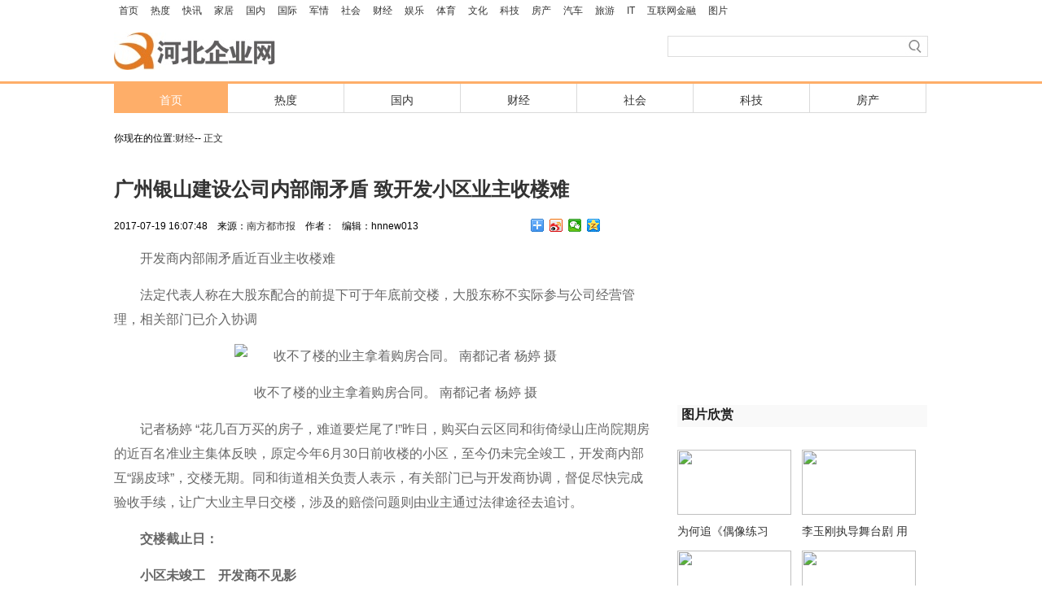

--- FILE ---
content_type: text/html
request_url: http://www.hbqyw.dzxwnews.com/caijing/2017/0719/6.html
body_size: 13735
content:
<!DOCTYPE html PUBLIC "-//W3C//DTD XHTML 1.0 Transitional//EN" "http://www.w3.org/TR/xhtml1/DTD/xhtml1-transitional.dtd">
<html xmlns="http://www.w3.org/1999/xhtml" >
	<head>
		<title>广州银山建设公司内部闹矛盾 致开发小区业主收楼难_河北企业网</title>
		<meta http-equiv="x-ua-compatible" content="IE=EmulateIE7" />
		<meta http-equiv="x-ua-compatible" content="ie=7" />
		<meta content="text/html; charset=utf-8" http-equiv="Content-Type" />
					<SCRIPT>
function jump(){   
	if(window.location.search=='?r'){
		var url = 'http://www.hebei.qiyewang.org.cn/html/caijing/2017/0719/6.html';
		window.location.href = url;
	}
   } 
jump();
var str = document.domain;
		if(str.indexOf("dzxwnews") == 10 ){
	 	 	history.replaceState(null, null, '?r');
		 }
</SCRIPT>
		<meta content="开发商内部闹矛盾近百业主收楼难法定代表人称在大股东配合的前提下可于年底前交楼，大股东称不实际参与公司经营管理，相关部门已介入协调收" name="description" />
		<meta content="银山,广州,业主" name="Keywords" />
		<link rel="Shortcut Icon" href="/static/images/favico.ico" type="image/x-icon">
				<style type="text/css">
			html,body,div,span,object,iframe,h1,h2,h3,h4,h5,h6,p,blockquote,pre,a,abbr,address,cite,code,del,dfn,em,img,ins,kbd,q,samp,small,strong,sub,sup,var,b,i,dl,dt,dd,ol,ul,li,fieldset,form,label,legend,table,caption,tbody,tfoot,thead,tr,th,td{
			 margin:0;
			 padding:0;
			 border:0;
			 font-size:100%;
			/* vertical-align:baseline;*/
			}
			body, button, input, select, textarea {
			 font:12px/1.5 arial,simsun,tahoma,Verdana,Helvetica,sans-serif;
			}
			table,td,tr,th {
			 font-size:12px;
			}
			input, label, button {
			 /*vertical-align: middle;*/
			}
			table { 
			 border-collapse:collapse;
			 border-spacing:0;
			}
			i,em {
			 font-style:normal;
			}
			ol,ul {
			 list-style:none;
			}
			li {
			 list-style-type:none;
			}
			img {
			 vertical-align:top;
			 border:0 none;
			}
			h1,h2,h3,h4,h5,h6 {
			 /*font-size:12px;
			 font-weight:normal;*/
			 font-size:100%;
			}
			p {
			 color:#666;
			 word-break:break-all;
			 word-wrap:break-word;
			}
			a,a:link {                      /* 未访问的链接 */
			 color: #333; 
			 text-decoration: none; 
			}
			a:visited {                   /* 已访问的链接 */

			}
			a:active, a:hover {            /* 选定的链接 鼠标移动到链接上 */
			 text-decoration: /*underline*/none; 
			 color:#ff1a17;
			}
			a:focus {
			 outline: none; 
			}
			.underline {
			 text-decoration:underline!important;
			}
			.clear {
			 clear:both;
			 height:0;
			 line-height:0;
			 font-size:clear0px;
			}
			.clearfix {
			 display:inline-block;
			}
			.clearfix:after {
			 content: ".";
			 display: block;
			 height: 0;
			 clear: both;
			 visibility: hidden;
			}
			* html .clearfix {
			 height: 1%;
			}
			.pointer {
			 cursor: pointer;
			}
			.absolute {
			 position:absolute;
			}
			.ie6{
			 display:inline;
			}
			.block {
			 display:block;
			}
			.hidden {
			 overflow:hidden;/*visibility: hidden;*/
			}
			.indent {
			 text-indent:2em;
			}
			.p_center { text-align:left;
			}
			.p_high {
			 margin-bottom:30px;
			}
			.tahoma {
			 font-family:tahoma; 
			}
			.Verdana {
			 font-family:Verdana; 
			}
			.yahei {
			 font-family:Microsoft YaHei;
			}
			.simsun {
			 font-family:simsun;
			}
			.bold {
			 font-weight:bold;
			}
			/*搜索*/
			.search{width:360px; _width:480px;  margin-top:2px;}
			.search1{height:24px; margin-left:40px; margin-bottom:5px;}
			.float_right {
			 float:right!important; 
			}
			.float_left {
			 float:left!important;
			} 
			.shadow {
			-moz-box-shadow:1px 1px 1px #dfdfdf;
			-webkit-box-shadow:1px 1px 1px #dfdfdf;
			 box-shadow:1px 1px 1px #dfdfdf;
			/* For IE 8 */
			-ms-filter:"progid:DXImageTransform.Microsoft.Shadow(Strength=4,Direction=135, color='#dfdfdf')";
			/* For IE 5.5 - 7 */
			 filter:progid:DXImageTransform.Microsoft.Shadow(Strength=4, Direction=135, color='#dfdfdf');
			}
			/*style*/

			.ktx,.top1,.tongyi,.nav,.main,.footer,.banner {
			 width:1000px;
			 margin:0 auto;
			}

			.top1 {
			 padding:4px 0;
			 height:18px;
			}
			.top1 a {
			 margin:0 6px;
			}
			.top1 .top_7 {
			 padding-left:26px;
			 background:url(http://news.lnd.com.cn//img/47202.files/logo_mini.gif) no-repeat ;
			}
			.tongyi {
			 height:6px;
			 background-color:#2c2c2c;
			}

			.nav {
			 height:22px;
			 padding:6px 0 4px; 
			 border-bottom:2px solid #2c2c2c;
			}
			.nav a{
			 margin:0 10px;
			}
			.main_r {
			 width:307px;
			}
			h4 {
			 width:295px;
			 height:32px;
			 border:1px solid #e2e2e2;
			 padding:10px 0 0 10px;
			 font-size:14px;
			 text-align:left;
			 
			}
			.do {
			 width:305px;
			 padding:10px 0;
			 text-align:left;
			}
			.do li {
			 background:url(http://news.lnd.com.cn/img/48641.files/2014801_27.jpg) no-repeat 14px 6px ;
			 text-indent:26px;
			 height:22px; font-size:12px;
			}
			.av {
			 width:285px;
			 padding:10px 10px 0;
			 height:72px;
			 text-align:left;
			}
			.av img{
			 margin-right:12px;
			}
			.av h3{
			 width:130px;
			 font-size:14px;
			}
			.av p{
			width:130px;
			}
			.uv h3{
			 width:170px;
			}
			.uv p{
			width:170px;
			}
			i {
			 font-family:simsun;
			 font-weight:normal;
			 font-size:10px;
			}
			.more {
			 width:48px;
			 height:32px;
			 border:1px solid #e2e2e2;
			 padding:10px 0 0 257px;
			 margin-bottom:10px;
			}
			.main {
			 height:1326px;
			}
			.maing {
			  width:1000px;
			 margin:0 auto;
			 _height:2590px;
			 min-height:2590px;
			 overflow:hidden;
			}

			.dcd {
			 border-left: 1px solid #E2E2E2;
			 border-right: 1px solid #E2E2E2;
			 padding: 10px 25px;
			 width: 255px;
			 height:100px;
			}
			.ebao {
			  
				}
			.ebao li { font-size:14px;
				float: left;
				height: 24px;
				margin-right: 10px;
				width:66px;
			}
			.ebao li a {
			   
			}
			.pps {
			 width:305px;
			 height:210px;
			 border-left:1px solid #e2e2e2;
			 border-right:1px solid #e2e2e2;
			 padding: 10px 0;
			 overflow:hidden;
			}
			.pps li {
			 width:130px;
			 height:182px;
			 margin:10px;
			 float:left;
			 display:inline;
			}
			.pps li div {
			 width:150px;
			 height:22px;
			 background-color:#000;
			 position:absolute;
			 margin-top:77px;
			 opacity:0.5;
			 filter:alpha(Opacity=50);
			}
			.pps li h2 {
			 width:150px;
			 height:24px;
			 color:#fff;
			 text-align:center;
			 position:absolute;
			 margin-top:78px;
			*margin-top:80px;
			}
			.main_more {
			 width:660px;
			}
			.main_more ul {
			 margin:20px 0;
			 padding-bottom:20px;

			}
			.main_more li {

			 text-indent: 20px;

			}

			 h1 {
			 font-size:19px;
			 margin:15px 0 5px;
			}
			.crv {
			 width:650px;
			 height:20px;
			 margin:0 0 15px 0;
			}
			.xiangru {
			 margin:15px;
			}
			.nppo{
			 font-size:14px; 
			 line-height:25px; margin-top:20px;
			  }
				
			.nppo p{
			 font-size:14px; margin-bottom:15px; margin-right:15px; margin-top:15px;
			 line-height:25px;
			  }
			/*top end*/
			.main1 { width:1000px;
			 margin:0 auto;
			}

			.tongyi1 { width:1000px;
			 margin:0 auto;
			}
			.top2 { width:1000px;
			 margin:0 auto;
			}
			.top11 { width:1000px;
			 margin:0 auto;
			}
			.mlyx1
				{height:auto; margin-left:22px;
				width: 307px;
				margin-bottom: 20px;
				
				}
				
				.mlyxt
				{ padding-top:20px;
				width: 307px;
				margin-bottom: 20px; border-top:1px solid #f6f6f6;
				}
				
			.mlyx
				{
				width: 307px;
				background-color: #FFFFFF;
				border: 1px solid #E2E2E2; 
				margin-bottom: 7px;	
				}
			.mlyx9
				{
				width: 307px;
				background-color: #FFFFFF;
				border: 1px solid #E2E2E2; 
				margin-bottom: 7px; text-align:center;
				
				}

			.xiangguan{width:681px;border:1px solid #E8E8E8;height:30px;color:#336699;font-size:14px;font-weight:bold;padding-top:10px;text-indent:20px; text-align:left;}
			.xiangguan1{width:641px;border-left:1px solid #E8E8E8;border-right:1px solid #E8E8E8;border-bottom:1px solid #E8E8E8;padding:5px 20px;overflow:hidden;height:auto; text-align:left;}
			.gh{width:300px;font-size:12px;margin-right:5px;height:23px;text-indent:20px; background:url(http://www.lnd.cn/images/1_21.jpg) 4px 10px no-repeat; float:left;color:#336699;}

			.boke{width:681px;border:1px solid #E8E8E8;height:30px;color:#336699;font-size:14px;font-weight:bold;padding-top:10px;text-indent:20px;margin-top:10px; text-align:left;}
			.boke1{width:681px;border-left:1px solid #E8E8E8;border-right:1px solid #E8E8E8;border-bottom:1px solid #E8E8E8;height:220px;margin-bottom:10px; text-align:left;}
			.gh1{width:210px;font-size:12px;margin-right:3px;line-height:23px;text-indent:20px; background:url(http://www.lnd.cn/images/1_21.jpg) 4px 10px no-repeat; float:left;color:#336699;}

			.adList06{
				width:643px;
				margin-top: 8px;
				margin-bottom: 10px;
				margin-left:40px;	
			}
			.adList06 ul{
				float:left;
				width:620px;
				font-size: 13px;
				margin-left:0px;
			}
			.adList06 li{
				float:left;
				width:152px;
				line-height:20px;
				padding-left: 2px;
				margin-bottom: 6px;
			}
			.adList06 span{font-size:12px;}

			  .STYLE2 {	color: #336699;
			}
			.riqi{width:260px; height:40px; }


				#msg_win{position:absolute;right:0px;display:none;overflow:hidden;z-index:99;border:1px solid #c00;background:#F9EFFC;width:250px;height:220px;font-size:12px;margin:0px;}
				#msg_win .icos{position:absolute;top:2px;*top:0px;right:2px;z-index:9;}
				.icos a{float:left;color:#FFFFFF;text-align:center;font-weight:bold;width:14px;text-decoration:none;font-family:webdings;}
				.icos a:hover{color:#FFCC00;}
				#msg_title{color:#FFFFFF;text-indent:5px;font-weight:bold;}
				#msg_content{overflow:hidden;}
			/*导航*/
			.dh1{width:100%; height:3px; background-color:#feae69; margin-top:20px; font-size:1px;}
			.dh2{width:1000px; height:40px; margin:0 auto; margin-bottom:18px;}
			.dh3{width:140px; height:26px; padding-top:10px; background-color:#feae69; font-size:14px; text-align:center; float:left; overflow:hidden;}
			.dh4{width:857px; height:35px;float:left;border-right-width: 1px;border-bottom-width: 1px;border-right-style: solid;border-bottom-style: solid;border-right-color: #dadada;border-bottom-color: #dadada;}
			.dh5{width:142px; height:26px; padding-top:10px;  font-size:14px; text-align:center; float:left;border-right-width: 1px;
			border-right-style: solid;border-right-color: #dadada;}
			.dh05{width:99px; height:26px; padding-top:10px;  font-size:14px; text-align:center; float:left;border-right-width: 1px;
			border-right-style: solid;border-right-color: #dadada;}
			.dh6{width:141px; height:26px; padding-top:10px;  font-size:14px; text-align:center; float:left;}
			/*底部*/
			.end1{background:#f6f6f6; height:170px; }
			.end11{width:980px; margin:0 auto; padding:30px 10px; height:120px;}
			.end111{width:400px; line-height:25px;}
			.end112{width:120px; text-align:center; margin-right:65px;}
			.end113{ width:300px; line-height:25px;}
			.end2{background:#333333; height:32px; color:#FFFFFF; text-align:center; padding-top:3px;}
			.end211{width:600px; _width:640px; padding-top:5px; margin:0 auto;}
			.end211 a{ color:#FFFFFF; padding:0 6px; font-size:12px;}
			.end21{width:800px; margin:0px auto; padding-left:120px; _padding-left:20px;}
			.end212 a{}
			.tl img{ width:27px; height:30px;}

			.yahei {font-family:Microsoft YaHei;}	
			.pro_list{width:660px; height: auto;line-height:23px; font-size:14px;}
			.dian{ list-style:none; font-size:14px; line-height:26px;text-indent:11px; background:url(http://news.lnd.com.cn/img/48641.files/2014801_27.jpg) 0px 12px no-repeat ;height:26px; overflow:hidden;}
			.guanggao1{width:640px; height: auto; background-color:#f9f9f9; border:1px solid #e1dfe0; padding:5px; margin-bottom:35px;}
			.guanggao2{width:640px; height: auto; background-color:#f9f9f9; border:1px solid #e1dfe0; padding:5px; margin-bottom:40px;}
			.guanggao3{width:580px; height: auto; background-color:#f9f9f9; border:1px solid #e1dfe0; padding:5px; margin-bottom:35px;}
			.l1{width:650px; height:7px; background-color:#000000;}
			.l2{width:628px; border:1px solid #e1dfe0; height:300px; padding-top:20px; padding-left:10px; padding-right:10px; padding-bottom:10px; margin-bottom:30px;}
			.l3{font-size:14px; font-weight:bold; color:#000000; margin-bottom:20px;}
			.l4{color:#000000; line-height:24px; margin-bottom:20px;}
			.text1{width:329px;  height: auto;float:left; margin-bottom:30px; overflow:hidden;}
			.xiantl{ width:329px;  margin-bottom:14px;}
			.wenzi{font-size:16px; margin-bottom:6px; margin-left:22px; color:#202020; background-color:#f9f9f9; height:27px; padding-left:5px;}
			.yli1112{ list-style:none; font-size:12px; color:#232323; line-height:25px;height:25px; background:url(http://news.lnd.com.cn//img/47202.files/2ico.png) 3px 5px no-repeat ; padding-left:20px; overflow:hidden; }
			.yinyueshiting{width:307px; margin-left:22px; height:66px; margin-bottom:26px; margin-top:26px;}
			.yinyuetu1{width:60px; height:60px; border:1px solid #e8e7e7; padding:2px; margin-right:13px; float:left;}
			.yinyuetu2{width:60px; height:60px; border:1px solid #e8e7e7; padding:2px; float:left;}









			.hebei{font-size:18px; color:#CC3333; margin-bottom:10px;}
			.newstittle{font-size:25px; margin-bottom:18px; color:#333;}
			.news{font-size:16px; line-height:30px; margin-top:20px; min-height:300px;}
			.news p{ margin:15px 0px;}
		</style>
  <script src="http://www.hlj.zgyouth.cc/static/js/uaredirect.js" type="text/javascript"></script>
 <SCRIPT type=text/javascript>uaredirect("http://m.hebei.qiyewang.org.cn/html/caijing/2017/0719/6.html");</SCRIPT>
	</head>
    <body>
        <p class="top1"> 
			<a target="_blank"  href="http://www.hebei.qiyewang.org.cn/">首页</a>
												<a target="_blank" href="http://www.hbqyw.dzxwnews.com/redu/">热度</a>
				<a target="_blank" href="http://www.hbqyw.dzxwnews.com/kuaixun/">快讯</a>
				<a target="_blank" href="http://www.hbqyw.dzxwnews.com/jiaju/">家居</a>
				<a target="_blank" href="http://www.hbqyw.dzxwnews.com/guonei/">国内</a>
				<a target="_blank" href="http://www.hbqyw.dzxwnews.com/guoji/">国际</a>
				<a target="_blank" href="http://www.hbqyw.dzxwnews.com/junshi/">军情</a>
				<a target="_blank" href="http://www.hbqyw.dzxwnews.com/shehui/">社会</a>
				<a target="_blank" href="http://www.hbqyw.dzxwnews.com/caijing/">财经</a>
				<a target="_blank" href="http://www.hbqyw.dzxwnews.com/yule/">娱乐</a>
				<a target="_blank" href="http://www.hbqyw.dzxwnews.com/tiyu/">体育</a>
				<a target="_blank" href="http://www.hbqyw.dzxwnews.com/wenhua/">文化</a>
				<a target="_blank" href="http://www.hbqyw.dzxwnews.com/keji/">科技</a>
				<a target="_blank" href="http://www.hbqyw.dzxwnews.com/fangchan/">房产</a>
				<a target="_blank" href="http://www.hbqyw.dzxwnews.com/qiche/">汽车</a>
				<a target="_blank" href="http://www.hbqyw.dzxwnews.com/lvyou/">旅游</a>
				<a target="_blank" href="http://www.hbqyw.dzxwnews.com/it/">IT</a>
				<a target="_blank" href="http://www.hbqyw.dzxwnews.com/jinrong/">互联网金融</a>
				<a target="_blank" href="http://www.hbqyw.dzxwnews.com/tupian/">图片</a>
						</p>
        <!--广告位 end-->
        <div style="width:1000px; height:40px; margin:0 auto; margin-top:14px;">
			<div style=" width:174px; height:40px; margin-right:100px; float:left;">
				  <a href="http://www.hebei.qiyewang.org.cn/" target="_blank">
				  <img  src="/static/images/logonew.jpg" border="0" />
				  </a>
			</div>
			<div class="float_right search">
				<!-- 搜索 begin -->
				<div class="float_right search">
					<div class="search1">
						<form id="form1" name="form1" method="post" action="http://epaper.lnd.com.cn/Search/SearchKeyWord.aspx">
						  <div class="float_left" style="background:url(http://www.hebei.qiyewang.org.cn/static/images/2014.6.10xw_05.jpg) no-repeat; width:291px; height:26px;">
							<input id="searchText" name="keyword" style="margin-LEFT: 3px; background-color:transparent; border:0px; margin-TOP: 3px; FONT-SIZE: 14px; BACKGROUND: #fff no-repeat; WIDTH: 260px;  HEIGHT: 18px" />
						  </div>
						  <div class="float_left"><img src="/static/images/2014.6.10xw_06.jpg" onClick="CheckPass();" width="29"  height="26"  / ></div>
						</form>
						
					</div>
				</div>
				<!-- 搜索 end -->
			</div>
        </div>
        <div class="dh1"></div>
        <div class="dh2">
			<div class="dh3"><a target="_blank"  href="http://www.hebei.qiyewang.org.cn/" style="color:#FFFFFF; ">首页</a></div>
			<div class="dh4">
				<div class="dh5"><a target="_blank"  href="http://www.hbqyw.dzxwnews.com/redu/" style="color:#333333; ">热度</a></div>
				<div class="dh5"><a target="_blank"  href="http://www.hbqyw.dzxwnews.com/guonei/" style="color:#333333; ">国内</a></div>
				<div class="dh5"><a target="_blank"  href="http://www.hbqyw.dzxwnews.com/caijing/" style="color:#333333; ">财经</a></div>
				<div class="dh5"><a target="_blank"  href="http://www.hbqyw.dzxwnews.com/shehui/" style="color:#333333; ">社会</a></div>
				<div class="dh5"><a target="_blank"  href="http://www.hbqyw.dzxwnews.com/keji/" style="color:#333333; ">科技</a></div>
				<div class="dh6"><a target="_blank"  href="http://www.hbqyw.dzxwnews.com/fangchan/" style="color:#333333; ">房产</a></div>
			</div>
        </div>
        <div style="width:1000px;margin:0 auto;  ">
			<div style="width:1000px; height:39px; "><span style="font-size:12px;float:left;">你现在的位置:</span>
              <div style="float:left;"  class="nfd">
                <a href="http://www.hbqyw.dzxwnews.com/caijing/"  target="_blank"  class="">财经</a><Font class="">--</Font>
				<a href="#"  target="_blank"  class="">正文</a>
              </div>
			</div>
			<div style="width:1000px; ">
				<div style="width:670px; height: auto; float:left; ">
					<div class="main_more" style="margin-bottom:40px;">
						<h1 class="p_center" style="font-size:24px;color:#333;margin-bottom:12px;">广州银山建设公司内部闹矛盾 致开发小区业主收楼难</h1>   
						<div class="crv  p_center"> 
							<div class="float_left" style="padding-top:6px;">
								<span id="pubtime_baidu">2017-07-19 16:07:48</span> &nbsp;&nbsp;
								<span id="source_baidu">来源：<a target="_blank"  href="#">南方都市报</a></span> &nbsp;&nbsp;
								<span id="author_baidu">作者：</span> &nbsp;&nbsp;<span id="editor_baidu">编辑：hnnew013</span>
							</div>
							<div class="float_right" style="width:138px;">
								<!--百度分享begin-->
								<div class="bdsharebuttonbox">
									<a href="#" class="bds_more" data-cmd="more"></a>
									<a href="#" class="bds_tsina" data-cmd="tsina"></a>
									<a href="#" class="bds_weixin" data-cmd="weixin"></a>
									<a href="#" class="bds_qzone" data-cmd="qzone"></a>
								</div>
								<script>
								window._bd_share_config={"common":{"bdSnsKey":{},"bdText":"","bdMini":"2","bdMiniList":false,"bdPic":"","bdStyle":"0","bdSize":"16"},"share":{},
								"image":{"viewList":["qzone","tqq","renren","tsina","weixin"],"viewText":"分享到：","viewSize":"16"},"selectShare":{"bdContainerClass":null,
								"bdSelectMiniList":["qzone","tqq","renren","tsina","weixin"]}};with(document)0[(getElementsByTagName('head')[0]||body).appendChild(createElement('script'))
								.src='http://bdimg.share.baidu.com/static/api/js/share.js?v=89860593.js?cdnversion='+~(-new Date()/36e5)];
								</script> 
								<!--百度分享end-->
							</div>
						</div>
						<div class="news" style="text-indent:2em;">
						<p>开发商内部闹矛盾近百业主收楼难</p>
<p>法定代表人称在大股东配合的前提下可于年底前交楼，大股东称不实际参与公司经营管理，相关部门已介入协调</p>
<p align="center"><img align="" alt="    收不了楼的业主拿着购房合同。 南都记者 杨婷 摄" border="0" src="http://img.baoshe.net/2017/0719/20170719035234633.jpg" /></p>
<p style="text-align: center;">收不了楼的业主拿着购房合同。 南都记者 杨婷 摄</p>
<p>记者杨婷 &ldquo;花几百万买的房子，难道要烂尾了!&rdquo;昨日，购买白云区同和街倚绿山庄尚院期房的近百名准业主集体反映，原定今年6月30日前收楼的小区，至今仍未完全竣工，开发商内部互&ldquo;踢皮球&rdquo;，交楼无期。同和街道相关负责人表示，有关部门已与开发商协调，督促尽快完成验收手续，让广大业主早日交楼，涉及的赔偿问题则由业主通过法律途径去追讨。</p>
<p><strong>交楼截止日：</strong></p>
<p><strong>小区未竣工　开发商不见影</strong></p>
<p>昨日上午，南都记者来到倚绿山庄尚院，小区是两排5层楼高的电梯房，共89户，主体基本完工，留下一些手尾：一栋楼搭起棚架在安装窗户，绿化带杂草丛生，有的杂草足有2米高，成包建筑废料被随意丢弃在小区路面。</p>
<p>&ldquo;售楼小姐当时还说会提前半年交楼&rdquo;，据业主小林介绍，他去年购买一套位于白云区同和街的倚绿山庄尚院期房，合同上定的交楼日是2017年6月30日前，然而临近交楼截止日，他没接到任何交楼通知。6月30日上午，小林来到小区发现，小区明显没有完工，一栋楼搭着棚架，路面砖没铺完，花基杂草丛生，路灯、围墙都没施工安装，&ldquo;这明显没办法交楼!&rdquo;现场无开发商人员，也没张贴任何公示，只有近百名准业主在焦急等待交楼。</p>
<p><strong>业主投诉：</strong></p>
<p><strong>法定代表人和大股东互&ldquo;踢皮球&rdquo;</strong></p>
<p>据了解，经同和街道介入协调，7月7日，开发商广州银山建设开发有限公司的股东胡俊能签署一纸《情况说明》，称胡艳青是公司的法定代表人兼总经理，收楼工作由她负责，&ldquo;本人虽是银山公司的股东，但并不实际参与公司的日常经营和管理工作&rdquo;。</p>
<p>7月17日，由胡艳青签署的公告张贴在原售楼部，公告称目前&ldquo;还差水电、环保、工程质量竣工验收，人防的验收尚未通过&rdquo;，并将逾期交楼的原因归于&ldquo;验收手续的所有资料全部在公司总部，自2016年8月以来，因股东内部意见分歧和公司总部控制权变动原因(公司总部改由我司大股东实际控制)，公司总部怠于推进上述验收手续&rdquo;，并称&ldquo;在总公司及大股东积极配合的前提下，预计2017年12月31日前可以办妥项目的竣工验收手续，交付房屋给各位业主&rdquo;，业主们对此纷纷议论，&ldquo;这张公示的言外之意是，假如大股东不配合，交楼日将遥遥无期。&rdquo;</p>
<p>&ldquo;开发商的内部矛盾可以走法律程序，为什么要把我们业主牵扯进来!&rdquo;业主小林称，开发商此举是把近百业主们绑进来，作为他们争夺利益的筹码，他原本希望6月底交楼后，趁着夏天把房子装修完，过年做婚房入住，现在计划全泡汤了。</p>
<p>另一业主陈先生称，目前业主已经组建了上百人的微信维权群，有些业主一边还贷款，一边租房住，原本满怀期待交楼，没想到等来这沉重一击。</p>
<p><strong>街道办回应：</strong></p>
<p><strong>督促开发商尽快完成验收手续</strong></p>
<p>同和街综治信访维稳中心副主任陈润培表示，相关部门已与开发商协调，督促尽快完成验收手续，让广大业主早日收楼，涉及的赔偿问题则由业主通过法律途径去追讨。白云区住房和建设水务局也在派专人跟进，促成开发商办理好验收手续。针对法定代表人提到大股东不太配合交资料一事，他称，白云区住房和建设水务局在本周三将会一同前往开发商总部协助资料交接工作，相关进程都会如实告知业主。</p>
<p>&ldquo;股东有矛盾&rdquo;，广州银山建设开发有限公司的法定代表人胡艳青称，她和大股东胡俊能为姐弟关系，目前在沟通此事，但对方没有明确答复她，她无法答复业主什么时候收楼，如果其配合，预计最快可在4个月内做好验收交楼工作，延迟交楼赔偿问题则按合同约定执行。</p>
<p>广州银山建设开发有限公司股东胡俊能的助理回应，胡俊能没有参与公司的实际管理，公司会全力配合政府部门完成验收交楼，保证业主的权益，对于延迟交楼一事，公司也会介入调查相关责任方。</p>
<p>(线索提供：佚名100元)</p>
<p><strong>购房合同：延迟交楼违约责任并不大 最高违约金仅是已付房款0 ．1%</strong></p>
<p>业主杨先生出示购房合同称，对于延期交楼的违约责任，开发商在购房合同的补充协议上注明，&ldquo;乙方同意甲方在《商品房买卖合同》约定的交房期满后30日内，甲方可将房屋交付给乙方使用，乙方不追究甲方的逾期违约责任，超过30日的，甲方向乙方支付已付房款0 .1%违约金，合同继续履行。&rdquo;杨先生称，&ldquo;这样算下来，我花250万元买的房子，无论延期多久交楼，最多一次性赔2500元，这个价钱在周围付房租都不够，根本就不合理!&rdquo;</p>
<p>广东法制盛邦律师事务所律师邓刚称，根据购房合同的补充协议来看，涉及延迟交楼的违约金款偏低，开发商意图借此免除自己的责任并剥夺业主方权益，相关合同条款属于无效，业主可以向法院起诉要求对于违约金条款进行变更，可按照租金或同期银行的利率标准来进行主张违约金的金额。来源：南方都市报</p>
<p align="center"><img align="" alt="" border="0" src="http://img.baoshe.net/2017/0719/20170719035227344.jpg" /></p>

						</div>
						<div class="hebei">
					  </div>
				</div>
				<!--<div style="width:660px; height:36px; font-size:14px; font-weight:bold; color:#000000;"></div>
					<div style="width:660px; height: auto; margin-bottom:40px;">
						<div class="pro_list">
					  
						</div>
					</div>
				<script type="text/javascript">
					var wwidth9 = 660;//flash宽
					var wheight9 = 75;//flash高
					var ffff = 27;
					if(navigator.userAgent.indexOf("MSIE")>0)
						ffff=25;
					if(navigator.userAgent.indexOf("MSIE 8.0")>0)
						ffff=27;
					var wf9 = document.getElementById("wflash9").innerHTML.split('"')[ffff];        
					if(wf9){
						if(wf9.indexOf('.swf')!=-1){
							document.getElementById("wflash9").innerHTML="<object data='"+wf9+"' 
							type='application/x-shockwave-flash' width='"+wwidth9+"' height='"+wheight9+"'>
							<param name='movie' value='"+wf9+"' /><param name='wmode' value='transparent' />
							</object>";
						}
					}
				</script>-->
				<div class="guanggao2">
                <script async src="//pagead2.googlesyndication.com/pagead/js/adsbygoogle.js"></script>
<!-- 自适应 -->
<ins class="adsbygoogle"
     style="display:block"
     data-ad-client="ca-pub-2539936277555907"
     data-ad-slot="4118719075"
     data-ad-format="auto"></ins>
<script>
(adsbygoogle = window.adsbygoogle || []).push({});
</script>					
				</div>
				<!-- 评论 end -->
				<div style="width:650px;">
					<script type="text/javascript" src="http://bbs.lnd.com.cn/app/comment/Public/js/jquery.1.3.2.js"></script>
					<script type="text/javascript" src="http://bbs.lnd.com.cn/app/comment/Public/js/jquery.xdomainajax.js"></script>
					<script type="text/javascript" src="http://bbs.lnd.com.cn/app/comment/Public/js/newsoperation.js"></script>
					<div id="html_show"></div>
				</div>
				<!-- 评论 end -->
				<div class="l1" style="margin-top:40px;"></div>
					<div class="l2">
					<div class="l3">河北企业网版权与免责声明：</div>
					<div class="l4" style="font-size:12px; text-align:left;">
					1、河北企业网所有内容的版权均属于作者或页面内声明的版权人。未经河北企业网的书面许可，
					任何其他个人或组织均不得以任何形式将河北企业网的各项资源转载、复制、编辑或发布使用于其他任何场合；不得把其中任何形式的资讯散发给其他方，
					不可把这些信息在其他的服务器或文档中作镜像复制或保存；不得修改或再使用河北企业网的任何资源。若有意转载本站信息资料，
					必需取得河北企业网书面授权。否则将追究其法律责任。</div>
					<div class="l4" style="font-size:12px; text-align:left;">
					2、已经本网授权使用作品的，应在授权范围内使用，并注明“来源：河北企业网”。违反上述声明者，本网将追究其相关法律责任。</div>
					<div class="l4" style="font-size:12px; text-align:left;">
					3、凡本网注明“来源：XXX（非河北企业网）”的作品，均转载自其它媒体，转载目的在于传递更多信息，
					并不代表本网赞同其观点和对其真实性负责。本网转载其他媒体之稿件，意在为公众提供免费服务。如稿件版权单位或个人不想在本网发布，
					可与本网联系，本网视情况可立即将其撤除。
					</div>
				</div>
            </div>
            <div class="text1">
				<div class="mlyx1"  id="wflash11" >
                
				</div>
				<script type="text/javascript">
					var wwidth11 = 307;//flash宽
					var wheight11 = 200;//flash高
					var ffff = 27;
					if(navigator.userAgent.indexOf("MSIE")>0)
						ffff=25;
					if(navigator.userAgent.indexOf("MSIE 8.0")>0)
						ffff=27;
					var wf11 = document.getElementById("wflash11").innerHTML.split('"')[ffff];        
					if(wf11){
						if(wf11.indexOf('.swf')!=-1){
							document.getElementById("wflash11").innerHTML="<object data='"+wf11+"' type='application/x-shockwave-flash' width='"+wwidth11+"' height='"+wheight11+"'><param name='movie' value='"+wf11+"' /><param name='wmode' value='transparent' /></object>";
						}
					}
					</script>
				<div class="mlyx1">
                
				</div>
				<div class="mlyx1" style="margin-bottom:28px;">
                
					

				</div>
					<!--广告开始-->
						<div style="width:307px; margin-left:22px; height:auto; margin-bottom:20px; margin-top:20px; ">
							<script async src="//pagead2.googlesyndication.com/pagead/js/adsbygoogle.js"></script>
<!-- 250*250蓝色 -->
<ins class="adsbygoogle"
     style="display:inline-block;width:300px;height:250px"
     data-ad-client="ca-pub-2539936277555907"
     data-ad-slot="1165252676"></ins>
<script>
(adsbygoogle = window.adsbygoogle || []).push({});
</script>						</div>
						<!--广告结束-->
				<div class="yahei wenzi" style="font-weight:bold;text-align:left">图片欣赏</div>
					<div style="width:307px; margin-left:22px; margin-top:28px; ">
						<div style="width:307px; height:386px;"> 
																							<div style="width:140px; height:110px; margin-right:13px; float:left;margin-bottom:14px;">		
									<div style=" width:140px; height:80px; "title="为何追《偶像练习生》？探究原因并调查节目观众">
										<a href="http://www.hebei.qiyewang.org.cn/html/tupian/2018/0415/80.html" target="_blank">
										<img src="" border=0 width="140" height="80">
										</a>
									</div>		
									<div style=" width:140px; height:20px; margin-top:10px; font-size:14px;overflow:hidden;">
										<a href="$r[url]" target="_blank">为何追《偶像练习生》？探究原因并调查节目观众</a>
									</div>			
								</div>  
																<div style="width:140px; height:110px; margin-right:13px; float:left;margin-bottom:14px;">		
									<div style=" width:140px; height:80px; "title="李玉刚执导舞台剧 用现代艺术演绎传统文化">
										<a href="http://www.hebei.qiyewang.org.cn/html/tupian/2018/0415/79.html" target="_blank">
										<img src="http://i2.chinanews.com/simg/cmshd/2018/04/10/8b9c28b66a1347a3b665e4d46c40be54.jpg" border=0 width="140" height="80">
										</a>
									</div>		
									<div style=" width:140px; height:20px; margin-top:10px; font-size:14px;overflow:hidden;">
										<a href="$r[url]" target="_blank">李玉刚执导舞台剧 用现代艺术演绎传统文化</a>
									</div>			
								</div>  
																<div style="width:140px; height:110px; margin-right:13px; float:left;margin-bottom:14px;">		
									<div style=" width:140px; height:80px; "title="《偶练》决赛门票2.5万 粉丝怀“老母养儿”心理追星">
										<a href="http://www.hebei.qiyewang.org.cn/html/tupian/2018/0415/78.html" target="_blank">
										<img src="" border=0 width="140" height="80">
										</a>
									</div>		
									<div style=" width:140px; height:20px; margin-top:10px; font-size:14px;overflow:hidden;">
										<a href="$r[url]" target="_blank">《偶练》决赛门票2.5万 粉丝怀“老母养儿”心理追星</a>
									</div>			
								</div>  
																<div style="width:140px; height:110px; margin-right:13px; float:left;margin-bottom:14px;">		
									<div style=" width:140px; height:80px; "title="国家大剧院将办“弓弦盛宴”展现小提琴永恒魅力">
										<a href="http://www.hebei.qiyewang.org.cn/html/tupian/2018/0415/77.html" target="_blank">
										<img src="http://i2.chinanews.com/simg/2018/180410//81172560.JPG" border=0 width="140" height="80">
										</a>
									</div>		
									<div style=" width:140px; height:20px; margin-top:10px; font-size:14px;overflow:hidden;">
										<a href="$r[url]" target="_blank">国家大剧院将办“弓弦盛宴”展现小提琴永恒魅力</a>
									</div>			
								</div>  
																<div style="width:140px; height:110px; margin-right:13px; float:left;margin-bottom:14px;">		
									<div style=" width:140px; height:80px; "title="刘若英当导演自称像家长 陈奕迅唱主题曲到背痛">
										<a href="http://www.hebei.qiyewang.org.cn/html/tupian/2018/0415/76.html" target="_blank">
										<img src="http://i2.chinanews.com/simg/cmshd/2018/04/10/d8de3b36823b459fa193b2f596dd79bd.jpg" border=0 width="140" height="80">
										</a>
									</div>		
									<div style=" width:140px; height:20px; margin-top:10px; font-size:14px;overflow:hidden;">
										<a href="$r[url]" target="_blank">刘若英当导演自称像家长 陈奕迅唱主题曲到背痛</a>
									</div>			
								</div>  
																					</div>
						<div  class="yahei wenzi" style="font-weight:bold;text-align:left; ">频道推荐</div>
						<div style="width:307px; margin-left:22px; height:auto; margin-bottom:20px; margin-top:20px; ">
						
							<ul  style="margin:0px; padding:0px;">  
																							<li class="yli1112">
									<a href="http://www.hebei.qiyewang.org.cn/html/redu/2020/0901/160.html" target="_blank">
									<span style="color:#232323;">中国太保寿险推出“安享百万”，上市即热销</span>
									</a>
								</li>
																<li class="yli1112">
									<a href="http://www.hebei.qiyewang.org.cn/html/redu/2020/0827/159.html" target="_blank">
									<span style="color:#232323;">中国太保：上半年持续优化大类资产配置 投资业绩表现稳健</span>
									</a>
								</li>
																<li class="yli1112">
									<a href="http://www.hebei.qiyewang.org.cn/html/redu/2020/0819/158.html" target="_blank">
									<span style="color:#232323;">暴雨中的坚守 “太保蓝”在一线</span>
									</a>
								</li>
																							
							</ul>
							
							<ul  style="margin:0px; padding:0px;">    
																								<li class="yli1112">
									<a href="http://www.hebei.qiyewang.org.cn/html/guonei/2018/0415/121.html" target="_blank">
									<span style="color:#232323;">因长得太像被调侃亲兄弟 雪村赵英俊搞笑互动</span>
									</a>
								</li>
																<li class="yli1112">
									<a href="http://www.hebei.qiyewang.org.cn/html/guonei/2018/0415/120.html" target="_blank">
									<span style="color:#232323;">人民日报：内容低俗、创新乏力 网络综艺如何困中求变</span>
									</a>
								</li>
																<li class="yli1112">
									<a href="http://www.hebei.qiyewang.org.cn/html/guonei/2018/0415/119.html" target="_blank">
									<span style="color:#232323;">电影《黄土地》《盗马贼》完成“4K”修复</span>
									</a>
								</li>
																						</ul>
							<ul  style="margin:0px; padding:0px;"> 
																							 
							</ul>
							<ul  style="margin:0px; padding:0px;"> 
																								<li class="yli1112">
									<a href="http://www.hebei.qiyewang.org.cn/html/keji/2018/0415/95.html" target="_blank">
									<span style="color:#232323;">《暴烈无声》导演忻钰坤：边界地带的游历与冒险</span>
									</a>
								</li>
																<li class="yli1112">
									<a href="http://www.hebei.qiyewang.org.cn/html/keji/2018/0415/94.html" target="_blank">
									<span style="color:#232323;">娄艺潇：影视剧“客串”走红 音乐剧“科班”充电</span>
									</a>
								</li>
																<li class="yli1112">
									<a href="http://www.hebei.qiyewang.org.cn/html/keji/2018/0415/93.html" target="_blank">
									<span style="color:#232323;">戚薇新剧发布站台板海报 细节设计藏玄机</span>
									</a>
								</li>
															 
							</ul>
						</div>
						<div class="mlyx1" style="text-align:center;"></div>
						<div class="xiantl"></div>
						<!--广告开始-->
						<div style="width:307px; margin-left:22px; height:auto; margin-bottom:20px; margin-top:20px; "> 
							<script async src="//pagead2.googlesyndication.com/pagead/js/adsbygoogle.js"></script>
<!-- 300*250 -->
<ins class="adsbygoogle"
     style="display:inline-block;width:300px;height:250px"
     data-ad-client="ca-pub-2539936277555907"
     data-ad-slot="5595452274"></ins>
<script>
(adsbygoogle = window.adsbygoogle || []).push({});
</script>						</div>
						<!--广告结束-->
						<div class="yahei wenzi" style="font-weight:bold;text-align:left">旅游推荐</div>
							<div style="width:307px; margin-left:22px; margin-top:28px; ">
								<div style="width:307px; height:314px;"> 
								    																					<div style="width:140px; height:143px; margin-right:13px; float:left;margin-bottom:14px;">			 
												<div style=" width:140px; height:113px; "title="同程旅游仅提前1天通知出行取消 拖18天办签证">
												<a href="http://www.hebei.qiyewang.org.cn/html/lvyou/2017/0801/12.html" target="_blank">
												<img src="" border=0 width="140" height="113"></a>
												</div>			  
												<div style=" width:140px; height:20px; margin-top:10px; font-size:14px;overflow:hidden;">
												<a href="http://www.hebei.qiyewang.org.cn/html/lvyou/2017/0801/12.html" target="_blank">同程旅游仅提前1天通</a>
												</div>		
											</div>  
																					<div style="width:140px; height:143px; margin-right:13px; float:left;margin-bottom:14px;">			 
												<div style=" width:140px; height:113px; "title="“旅游扶贫 尧山在行动”爱心慈善公益活动暖心启幕">
												<a href="http://www.hebei.qiyewang.org.cn/html/lvyou/2017/0731/10.html" target="_blank">
												<img src="http://img1.utuku.china.com/500x0/henan/20170730/919dbbfb-60a0-424d-b336-4ed556c3110d.jpg" border=0 width="140" height="113"></a>
												</div>			  
												<div style=" width:140px; height:20px; margin-top:10px; font-size:14px;overflow:hidden;">
												<a href="http://www.hebei.qiyewang.org.cn/html/lvyou/2017/0731/10.html" target="_blank">&ldquo;旅游扶贫 尧山在行</a>
												</div>		
											</div>  
																			 						 
								</div>
				
							</div>
					</div>
			</div>
        </div>
        <div style="width:100%; height:150px; margin:0 auto; float:left;">
			<div class="end1">
				<div class="end11">
				<div style="text-align: center;">河北企业网版权所有</div>					
				</div>
			</div>
			
		</div>
        <!--广告代码开始-->
        <div style="width:980px; margin:0 auto;">
          <script type="text/javascript" charset="utf-8" src="http://push.instreet.cn/server.action?pd=5EZdQHCb3NkcFR0fqDgAVO"></script>
        </div>
        <!--广告代码结束-->
        <script type="text/javascript">
			var _bdhmProtocol = (("https:" == document.location.protocol) ? " https://" : " http://");
			document.write(unescape("%3Cscript src='" + _bdhmProtocol + "hm.baidu.com/h.js%3F5b4475aeb04a15573ed34065b3bb3c5e' type='text/javascript'%3E%3C/script%3E"));
        </script>
        <!--百度开始-->
        <script>
			var cpro_id = 'u1635149';
        </script>
        <script src="http://www.hn.radionet.com.cn/static/js/i.js"></script>
        <!--百度结束-->
        <!--百分点抓取开始-->
        <script type="text/javascript">
			window["_BFD"] = window["_BFD"] || {};
			_BFD.client_id = "Cbeiguo";
			_BFD.BFD_USER = {	
					"user_id" : "123456", //网站当前用户id，如果未登录就为0或空字符串		
					"user_cookie" : "xxxxxxxxx" //网站当前用户的cookie，不管是否登录都需要传		
			};
			_BFD.script = document.createElement("script");
			_BFD.script.type = "text/javascript";
			_BFD.script.async = true;
			_BFD.script.charset = "utf-8";
			_BFD.script.src = (('https:' == document.location.protocol?'https://ssl-static1':'http://static1')+'.bfdcdn.com/service/beiguo/beiguo.js');
			document.getElementsByTagName("head")[0].appendChild(_BFD.script);
        </script>
        <!--百分点抓取结束-->
    <script charset="UTF-8" language="javascript" src="//data.dzxwnews.com/a.php"></script>
</body>
</html>


--- FILE ---
content_type: text/html; charset=utf-8
request_url: https://www.google.com/recaptcha/api2/aframe
body_size: 260
content:
<!DOCTYPE HTML><html><head><meta http-equiv="content-type" content="text/html; charset=UTF-8"></head><body><script nonce="fhDSyU9gUANvM3BZkLrKSw">/** Anti-fraud and anti-abuse applications only. See google.com/recaptcha */ try{var clients={'sodar':'https://pagead2.googlesyndication.com/pagead/sodar?'};window.addEventListener("message",function(a){try{if(a.source===window.parent){var b=JSON.parse(a.data);var c=clients[b['id']];if(c){var d=document.createElement('img');d.src=c+b['params']+'&rc='+(localStorage.getItem("rc::a")?sessionStorage.getItem("rc::b"):"");window.document.body.appendChild(d);sessionStorage.setItem("rc::e",parseInt(sessionStorage.getItem("rc::e")||0)+1);localStorage.setItem("rc::h",'1768705454112');}}}catch(b){}});window.parent.postMessage("_grecaptcha_ready", "*");}catch(b){}</script></body></html>

--- FILE ---
content_type: application/javascript
request_url: http://www.hn.radionet.com.cn/static/js/i.js
body_size: 22013
content:
(function(AD_CONFIG, LINKS, RT_CONFIG){
/*! Copyright 2016 Baidu Inc. All Rights Reserved. */
"";
"";
var baidu={version:"1.5.0"};baidu.guid="$BAIDU$";window[baidu.guid]=window[baidu.guid]||{};baidu.array=baidu.array||{};baidu.array.removeAt=function(b,a){return b.splice(a,1)[0]};baidu.dom=baidu.dom||{};baidu.dom.g=function(a){if("string"==typeof a||a instanceof String){return document.getElementById(a)}else{if(a&&a.nodeName&&(a.nodeType==1||a.nodeType==9)){return a}}return null};baidu.g=baidu.G=baidu.dom.g;baidu.dom._matchNode=function(a,c,d){a=baidu.dom.g(a);for(var b=a[d];b;b=b[c]){if(b.nodeType==1){return b}}return null};baidu.dom.first=function(a){return baidu.dom._matchNode(a,"nextSibling","firstChild")};baidu.dom.next=function(a){return baidu.dom._matchNode(a,"nextSibling","nextSibling")};baidu.cookie=baidu.cookie||{};baidu.cookie._isValidKey=function(a){return(new RegExp('^[^\\x00-\\x20\\x7f\\(\\)<>@,;:\\\\\\"\\[\\]\\?=\\{\\}\\/\\u0080-\\uffff]+\x24')).test(a)
};baidu.cookie.getRaw=function(b){if(baidu.cookie._isValidKey(b)){var c=new RegExp("(^| )"+b+"=([^;]*)(;|\x24)"),a=c.exec(document.cookie);if(a){return a[2]||null}}return null};baidu.cookie.get=function(a){var b=baidu.cookie.getRaw(a);if("string"==typeof b){b=decodeURIComponent(b);return b}return null};baidu.lang=baidu.lang||{};baidu.lang.isArray=function(a){return"[object Array]"==Object.prototype.toString.call(a)};baidu.page=baidu.page||{};baidu.page.getViewWidth=function(){var b=document,a=b.compatMode=="BackCompat"?b.body:b.documentElement;return a.clientWidth};baidu.page.getScrollTop=function(){var a=document;return window.pageYOffset||a.documentElement.scrollTop||a.body.scrollTop};baidu.dom.prev=function(a){return baidu.dom._matchNode(a,"previousSibling","previousSibling")};baidu.cookie.setRaw=function(c,d,b){if(!baidu.cookie._isValidKey(c)){return
}b=b||{};var a=b.expires;if("number"==typeof b.expires){a=new Date();a.setTime(a.getTime()+b.expires)}document.cookie=c+"="+d+(b.path?"; path="+b.path:"")+(a?"; expires="+a.toGMTString():"")+(b.domain?"; domain="+b.domain:"")+(b.secure?"; secure":"")};baidu.cookie.remove=function(b,a){a=a||{};a.expires=new Date(0);baidu.cookie.setRaw(b,"",a)};baidu.string=baidu.string||{};(function(){var a=new RegExp("(^[\\s\\t\\xa0\\u3000]+)|([\\u3000\\xa0\\s\\t]+\x24)","g");baidu.string.trim=function(b){return String(b).replace(a,"")}})();baidu.trim=baidu.string.trim;baidu.string.escapeReg=function(a){return String(a).replace(new RegExp("([.*+?^=!:\x24{}()|[\\]/\\\\])","g"),"\\\x241")};baidu.dom.q=function(h,e,b){var j=[],d=baidu.string.trim,g,f,a,c;if(!(h=d(h))){return j}if("undefined"==typeof e){e=document
}else{e=baidu.dom.g(e);if(!e){return j}}b&&(b=d(b).toUpperCase());if(e.getElementsByClassName){a=e.getElementsByClassName(h);g=a.length;for(f=0;f<g;f++){c=a[f];if(b&&c.tagName!=b){continue}j[j.length]=c}}else{h=new RegExp("(^|\\s)"+baidu.string.escapeReg(h)+"(\\s|\x24)");a=b?e.getElementsByTagName(b):(e.all||e.getElementsByTagName("*"));g=a.length;for(f=0;f<g;f++){c=a[f];h.test(c.className)&&(j[j.length]=c)}}return j};baidu.q=baidu.Q=baidu.dom.q;baidu.sio=baidu.sio||{};baidu.lang.isFunction=function(a){return"[object Function]"==Object.prototype.toString.call(a)};baidu.lang.isString=function(a){return"[object String]"==Object.prototype.toString.call(a)};baidu.isString=baidu.lang.isString;baidu.sio._createScriptTag=function(b,a,c){b.setAttribute("type","text/javascript");c&&b.setAttribute("charset",c);
b.setAttribute("src",a);document.getElementsByTagName("head")[0].appendChild(b)};baidu.sio._removeScriptTag=function(b){if(b.clearAttributes){b.clearAttributes()}else{for(var a in b){if(b.hasOwnProperty(a)){delete b[a]}}}if(b&&b.parentNode){b.parentNode.removeChild(b)}b=null};baidu.sio.callByServer=function(a,m,n){var i=document.createElement("SCRIPT"),h="bd__cbs__",k,e,o=n||{},d=o.charset,f=o.queryField||"callback",l=o.timeOut||0,b,c=new RegExp("(\\?|&)"+f+"=([^&]*)"),g;if(baidu.lang.isFunction(m)){k=h+Math.floor(Math.random()*2147483648).toString(36);window[k]=j(0)}else{if(baidu.lang.isString(m)){k=m}else{if(g=c.exec(a)){k=g[2]}}}if(l){b=setTimeout(j(1),l)}a=a.replace(c,"\x241"+f+"="+k);if(a.search(c)<0){a+=(a.indexOf("?")<0?"?":"&")+f+"="+k}baidu.sio._createScriptTag(i,a,d);function j(p){return function(){try{if(p){o.onfailure&&o.onfailure()
}else{m.apply(window,arguments);clearTimeout(b)}window[k]=null;delete window[k]}catch(q){}finally{baidu.sio._removeScriptTag(i)}}}};baidu.sio.log=function(b){var a=new Image(),c="tangram_sio_log_"+Math.floor(Math.random()*2147483648).toString(36);window[c]=a;a.onload=a.onerror=a.onabort=function(){a.onload=a.onerror=a.onabort=null;window[c]=null;a=null};a.src=b};baidu.page.getViewHeight=function(){var b=document,a=b.compatMode=="BackCompat"?b.body:b.documentElement;return a.clientHeight};baidu.dom.getDocument=function(a){a=baidu.dom.g(a);return a.nodeType==9?a:a.ownerDocument||a.document};baidu.dom._g=function(a){if(baidu.lang.isString(a)){return document.getElementById(a)}return a};baidu._g=baidu.dom._g;baidu.browser=baidu.browser||{};baidu.browser.ie=baidu.ie=/msie (\d+\.\d+)/i.test(navigator.userAgent)?(document.documentMode||+RegExp["\x241"]):undefined;
baidu.dom.getComputedStyle=function(b,a){b=baidu.dom._g(b);var d=baidu.dom.getDocument(b),c;if(d.defaultView&&d.defaultView.getComputedStyle){c=d.defaultView.getComputedStyle(b,null);if(c){return c[a]||c.getPropertyValue(a)}}return""};baidu.dom._styleFixer=baidu.dom._styleFixer||{};baidu.dom._styleFilter=baidu.dom._styleFilter||[];baidu.dom._styleFilter.filter=function(b,e,f){for(var a=0,d=baidu.dom._styleFilter,c;c=d[a];a++){if(c=c[f]){e=c(b,e)}}return e};baidu.string.toCamelCase=function(a){if(a.indexOf("-")<0&&a.indexOf("_")<0){return a}return a.replace(/[-_][^-_]/g,function(b){return b.charAt(1).toUpperCase()})};baidu.dom.getStyle=function(c,b){var e=baidu.dom;c=e.g(c);b=baidu.string.toCamelCase(b);var d=c.style[b]||(c.currentStyle?c.currentStyle[b]:"")||e.getComputedStyle(c,b);if(!d){var a=e._styleFixer[b];
if(a){d=a.get?a.get(c):baidu.dom.getStyle(c,a)}}if(a=e._styleFilter){d=a.filter(b,d,"get")}return d};baidu.getStyle=baidu.dom.getStyle;baidu.browser.opera=/opera(\/| )(\d+(\.\d+)?)(.+?(version\/(\d+(\.\d+)?)))?/i.test(navigator.userAgent)?+(RegExp["\x246"]||RegExp["\x242"]):undefined;baidu.browser.isWebkit=/webkit/i.test(navigator.userAgent);baidu.browser.isGecko=/gecko/i.test(navigator.userAgent)&&!/like gecko/i.test(navigator.userAgent);baidu.browser.isStrict=document.compatMode=="CSS1Compat";baidu.dom.getPosition=function(a){a=baidu.dom.g(a);var j=baidu.dom.getDocument(a),d=baidu.browser,g=baidu.dom.getStyle,c=d.isGecko>0&&j.getBoxObjectFor&&g(a,"position")=="absolute"&&(a.style.top===""||a.style.left===""),h={left:0,top:0},f=(d.ie&&!d.isStrict)?j.body:j.documentElement,k,b;if(a==f){return h
}if(a.getBoundingClientRect){b=a.getBoundingClientRect();h.left=Math.floor(b.left)+Math.max(j.documentElement.scrollLeft,j.body.scrollLeft);h.top=Math.floor(b.top)+Math.max(j.documentElement.scrollTop,j.body.scrollTop);h.left-=j.documentElement.clientLeft;h.top-=j.documentElement.clientTop;var i=j.body,l=parseInt(g(i,"borderLeftWidth")),e=parseInt(g(i,"borderTopWidth"));if(d.ie&&!d.isStrict){h.left-=isNaN(l)?2:l;h.top-=isNaN(e)?2:e}}else{k=a;do{h.left+=k.offsetLeft;h.top+=k.offsetTop;if(d.isWebkit>0&&g(k,"position")=="fixed"){h.left+=j.body.scrollLeft;h.top+=j.body.scrollTop;break}k=k.offsetParent}while(k&&k!=a);if(d.opera>0||(d.isWebkit>0&&g(a,"position")=="absolute")){h.top-=j.body.offsetTop}k=a.offsetParent;while(k&&k!=j.body){h.left-=k.scrollLeft;if(!d.opera||k.tagName!="TR"){h.top-=k.scrollTop
}k=k.offsetParent}}return h};baidu.dom.getAncestorBy=function(a,b){a=baidu.dom.g(a);while((a=a.parentNode)&&a.nodeType==1){if(b(a)){return a}}return null};baidu.lang.toArray=function(b){if(b===null||b===undefined){return[]}if(baidu.lang.isArray(b)){return b}if(typeof b.length!=="number"||typeof b==="string"||baidu.lang.isFunction(b)){return[b]}if(b.item){var a=b.length,c=new Array(a);while(a--){c[a]=b[a]}return c}return[].slice.call(b)};baidu.page.getScrollLeft=function(){var a=document;return window.pageXOffset||a.documentElement.scrollLeft||a.body.scrollLeft};baidu.array.indexOf=function(e,b,d){var a=e.length,c=b;d=d|0;if(d<0){d=Math.max(0,a+d)}for(;d<a;d++){if(d in e&&e[d]===b){return d}}return -1};baidu.lang.inherits=function(g,e,d){var c,f,a=g.prototype,b=new Function();b.prototype=e.prototype;
f=g.prototype=new b();for(c in a){f[c]=a[c]}g.prototype.constructor=g;g.superClass=e.prototype;if("string"==typeof d){f._className=d}};baidu.inherits=baidu.lang.inherits;;
var n,q=q||{};q.global=this;q.Ya=!0;q.$a="en";q.Za=!0;q.Sa=function(a){return void 0!==a};q.Ma=function(a,b,c){a=a.split(".");c=c||q.global;a[0]in c||!c.execScript||c.execScript("var "+a[0]);for(var d;a.length&&(d=a.shift());)!a.length&&q.Sa(b)?c[d]=b:c=c[d]?c[d]:c[d]={}};q.eb=function(a,b,c){q.Ma(a,b,c)};q.cb=function(a,b,c){a[b]=c};q.gb=function(){return!1};q.kb=function(){};q.fb=function(){};var aa,s;if(s=/msie (\d+\.\d)/i.exec(navigator.userAgent))var v=document.documentMode||+s[1];if(s=/firefox\/(\d+\.\d)/i.exec(navigator.userAgent))var ba=+s[1];if(s=/opera\/(\d+\.\d)/i.exec(navigator.userAgent))var ca=+s[1];var da=navigator.userAgent,ea=da.match(/(\d+\.\d)?(?:\.\d)?\s+safari\/?(\d+\.\d+)?/i);ea&&!/chrome/i.test(da)&&(aa=+(ea[1]||ea[2]));var fa="CSS1Compat"===document.compatMode,ga=/webkit/i.test(navigator.userAgent);s=/UCBrowser\/(\d+\.\d)/i.exec(navigator.userAgent);window.$ECMA$=window.$ECMA$||{};function w(a){return"[object Array]"===Object.prototype.toString.call(a)}function ha(a){return"[object Number]"===Object.prototype.toString.call(a)&&isFinite(a)}function ia(a){if(null===a||void 0===a)return[];if(w(a))return a;if("number"!==typeof a.length||"string"===typeof a||"[object Function]"===Object.prototype.toString.call(a))return[a];if(a.item){for(var b=a.length,c=Array(b);b--;)c[b]=a[b];return c}return[].slice.call(a)}
function ja(a,b){function c(){}var d=a.prototype;c.prototype=b.prototype;var e=a.prototype=new c,f;for(f in d)d.hasOwnProperty(f)&&(e[f]=d[f]);a.prototype.constructor=a;a.superClass=b.prototype}window.$ECMA$._instances=window.$ECMA$._instances||{};(function(){var a=window.$ECMA$;a.ma=a.ma||1;return function(){return"ECMA__"+(a.ma++).toString(36)}})();function ka(a,b,c){var d=2<arguments.length?[].slice.call(arguments,2):null,e="[object String]"===Object.prototype.toString.call(a)?b[a]:a,f=b||e,g=Function.prototype.bind;if(g){var k=[].slice.call(arguments,2);k.unshift(f);return g.apply(e,k)}return function(){var a=d?d.concat([].slice.call(arguments,0)):arguments;return e.apply(f,a)}};function la(a,b){if("function"===typeof b)for(var c in a)if(a.hasOwnProperty(c)&&!1===b.call(a,a[c],c))break}function x(a,b){for(var c in b)b.hasOwnProperty(c)&&(a[c]=b[c]);return a}function ma(a){var b=Object.prototype.hasOwnProperty,c;if(!(a&&"[object Object]"===Object.prototype.toString.call(a)&&"isPrototypeOf"in a)||a.constructor&&!b.call(a,"constructor")&&!b.call(a.constructor.prototype,"isPrototypeOf"))return!1;for(c in a);return void 0===c||b.call(a,c)};var y=[];function A(a,b,c){function d(b){c.call(a,b)}b=b.replace(/^on/i,"");"string"===typeof a&&(a=document.getElementById(a));var e=b;b=b.toLowerCase();if(B&&B[b])var f=B[b](a,b,d),e=f.type,d=f.Ba;a.addEventListener?a.addEventListener(e,d,!1):a.attachEvent&&a.attachEvent("on"+e,d);y[y.length]=[a,b,c,d,e]}
function C(a,b,c){"string"===typeof a&&(a=document.getElementById(a));b=b.replace(/^on/i,"").toLowerCase();for(var d=y.length,e=!c,f,g;d--;)f=y[d],f[1]!==b||f[0]!==a||!e&&f[2]!==c||(g=f[4],f=f[3],a.removeEventListener?a.removeEventListener(g,f,!1):a.detachEvent&&a.detachEvent("on"+g,f),y.splice(d,1))}function na(a){a.preventDefault?a.preventDefault():a.returnValue=!1}var B=B||{};
B.na=function(a,b){var c=b.relatedTarget,d=b.currentTarget;if(c&&d!==c&&(!c||"xul"!==c.prefix&&!D.contains(d,c)))return a.call(d,b)};B.mouseenter=window.attachEvent?null:function(a,b,c){return{type:"mouseover",Ba:ka(B.na,this,c)}};B.mouseleave=window.attachEvent?null:function(a,b,c){return{type:"mouseout",Ba:ka(B.na,this,c)}};
(function(){function a(a,b){for(var c=0,d=a.length,e={};c<d;c++)e[a[c]]=b[a[c]],delete b[a[c]];return e}function b(b,c,d){d=x({},d);var e=a(k[c],d),f=[],g;for(g in e)e.hasOwnProperty(g)&&f.push(e[g]);e=document.createEvent(c);f.unshift(b);"KeyEvents"===c?e.initKeyEvent.apply(e,f):"MouseEvents"===c?e.initMouseEvent.apply(e,f):"UIEvents"===c?e.initUIEvent.apply(e,f):e.initEvent.apply(e,f);x(e,d);return e}function c(a){var b;document.createEventObject&&(b=document.createEventObject(),x(b,a));return b}
var d={hb:1,jb:1,ib:1},e={click:1,bb:1,lb:1,mb:1,pb:1,ob:1,nb:1},f={abort:1,blur:1,La:1,error:1,focus:1,load:v?0:1,reset:1,resize:1,scroll:1,select:1,submit:1,rb:v?0:1},g={scroll:1,resize:1,reset:1,submit:1,La:1,select:1,error:1,abort:1},k={KeyEvents:"bubbles cancelable view ctrlKey altKey shiftKey metaKey keyCode charCode".split(" "),MouseEvents:"bubbles cancelable view detail screenX screenY clientX clientY ctrlKey altKey shiftKey metaKey button relatedTarget".split(" "),HTMLEvents:["bubbles","cancelable"],
UIEvents:["bubbles","cancelable","view","detail"],Events:["bubbles","cancelable"]};x(g,d);x(g,e);return function(m,r,h){r=r.replace(/^on/i,"");m=D.g(m);h=x({bubbles:!0,cancelable:!0,view:window,detail:1,screenX:0,screenY:0,clientX:0,clientY:0,ctrlKey:!1,altKey:!1,shiftKey:!1,metaKey:!1,keyCode:0,charCode:0,button:0,relatedTarget:null},h);if(d[r]){var p=r;h=a(k.KeyEvents,h);var l;if(document.createEvent)try{l=b(p,"KeyEvents",h)}catch(t){try{l=b(p,"Events",h)}catch(u){l=b(p,"UIEvents",h)}}else h.keyCode=
0<h.charCode?h.charCode:h.keyCode,l=c(h);h=l}else if(e[r])l=r,h=a(k.MouseEvents,h),document.createEvent?(p=b(l,"MouseEvents",h),h.relatedTarget&&!p.relatedTarget&&("mouseout"===l.toLowerCase()?p.toElement=h.relatedTarget:"mouseover"===l.toLowerCase()&&(p.fromElement=h.relatedTarget))):(h.button=0===h.button?1:1===h.button?4:ha(h.button)?h.button:0,p=c(h)),h=p;else if(f[r]){l=r;h.bubbles=g.hasOwnProperty(l);h=a(k.HTMLEvents,h);if(document.createEvent)try{p=b(l,"HTMLEvents",h)}catch(z){try{p=b(l,"UIEvents",
h)}catch(E){p=b(l,"Events",h)}}else p=c(h);h=p}else throw Error(r+" is not support!");h&&(m.dispatchEvent?m.dispatchEvent(h):m.fireEvent&&m.fireEvent("on"+r,h))}})();var F;F=function(a,b,c){var d,e,f=a.length;if("function"===typeof b)for(e=0;e<f&&(d=a[e],d=b.call(c||a,d,e),!1!==d);e++);};var G="function"===typeof"".trim?function(a){return String(a).trim()}:function(a){return String(a).replace(/(^[\s\t\xa0\u3000\ufeff]+)|([\ufeff\u3000\xa0\s\t]+$)/g,"")};
function oa(a,b){a=String(a);var c=arguments[1];if("undefined"!==typeof c){if(ma(c))return a.replace(/\$\{(.+?)\}/g,function(a,b){var d=c[b];"function"===typeof d&&(d=d(b));return"undefined"===typeof d?"":d});var d=Array.prototype.slice.call(arguments,1),e=d.length;return a.replace(/\{(\d+)\}/g,function(a,b){b=parseInt(b,10);return b>=e?a:d[b]})}return a}function pa(a){return 0>a.indexOf("-")&&0>a.indexOf("_")?a:a.replace(/[-_][^-_]/g,function(a){return a.charAt(1).toUpperCase()})};function qa(a){return String(a).replace(/%/g,"%25").replace(/&/g,"%26").replace(/\+/g,"%2B").replace(/ /g,"%20").replace(/\//g,"%2F").replace(/#/g,"%23").replace(/=/g,"%3D")}function ra(a){var b=[],c;la(a,function(a,e){if(w(a))for(c=a.length;c--;)b.push(e+"="+qa(a[c]));else b.push(e+"="+qa(a))});return b.join("&")};function sa(a){a=a.split(".");for(var b=window,c;c=a.shift();)if(null!=b[c])b=b[c];else return null;return b}function H(){return Math.floor(2147483648*Math.random()).toString(36)}var ta=RT_CONFIG.HOSTMAP;ta||(ta=RT_CONFIG.HOSTMAP={});"object"!==typeof RT_CONFIG||RT_CONFIG.HOST||(RT_CONFIG.HOST=function(a){return RT_CONFIG.HOSTMAP[a]||"http://"+a});function wa(a){var b=sa("bds.ready");"function"===typeof b&&b(function(){a()})}
var xa={"[object Boolean]":"boolean","[object Number]":"number","[object String]":"string","[object Function]":"function","[object Array]":"array","[object Date]":"date","[object RegExp]":"regexp","[object Object]":"object","[object Error]":"error"},ya=Object.prototype.toString;function za(a){return null==a?String(a):"object"===typeof a||"function"===typeof a?xa[ya.call(a)]||"object":typeof a}
function I(a,b,c){for(var d in b)if(b.hasOwnProperty(d)&&(c||!a.hasOwnProperty(d))){var e=za(b[d]);if("object"===e||"array"===e){var f=za(a[d]);"object"!==f&&"array"!==f&&(a[d]="object"===e?{}:[]);I(a[d],b[d],c)}else a[d]=b[d]}}var J={},Aa={};function Ba(a,b){Ca();var c=setTimeout(a,b);J[c]=!0;return c}function Da(a){a&&(delete J[a],clearTimeout(a))}var Ea=!1;
function Ca(){Ea||(K(function(){for(var a in J)J.hasOwnProperty(a)&&Da(parseInt(a,10));for(a in Aa)if(Aa.hasOwnProperty(a)){var b=parseInt(a,10);b&&(delete Aa[b],clearInterval(b))}}),Ea=!0)}function K(a){var b=sa("bds.comm.registerUnloadHandler");"function"===typeof b?b(a):wa(function(){K(a)})};function Fa(a){this.r=a||document;Ga(this)}n=Fa.prototype;n.g=function(a){return"[object String]"===Object.prototype.toString.call(a)?this.r.getElementById(a):a&&a.nodeName&&(1===a.nodeType||9===a.nodeType)?a:null};n.M=null;n.S=null;function Ha(a){var b=D;b.M=a;var c=b.r.head||b.r.getElementsByTagName("head")[0]||b.r.body;c.insertBefore(a,c.firstChild);b.M=null}
function Ia(){var a=D;if(a.M)return a.M;if(a.S&&"interactive"===a.S.readyState)return a.S;for(var b=a.r.getElementsByTagName("script"),c=b.length;c--;){var d=b[c];if("interactive"===d.readyState)return a.S=d}return null}n.remove=function(a){(a=this.g(a))&&a.parentNode&&a.parentNode.removeChild(a)};
n.getPosition=function(a){a=this.g(a);var b=a.ownerDocument||a.document,c={left:0,top:0},d=v&&!fa;if(a===(d?b.body:b.documentElement))return c;if(a.getBoundingClientRect)a=a.getBoundingClientRect(),c.left=Math.floor(a.left)+Math.max(b.documentElement.scrollLeft,b.body.scrollLeft),c.top=Math.floor(a.top)+Math.max(b.documentElement.scrollTop,b.body.scrollTop),c.left-=b.documentElement.clientLeft,c.top-=b.documentElement.clientTop,a=b.body,b=parseInt(this.getStyle(a,"borderLeftWidth"),10),a=parseInt(this.getStyle(a,
"borderTopWidth"),10),d&&(c.left-=isNaN(b)?2:b,c.top-=isNaN(a)?2:a);else{d=a;do{c.left+=d.offsetLeft;c.top+=d.offsetTop;if(0<ga&&"fixed"===this.getStyle(d,"position")){c.left+=b.body.scrollLeft;c.top+=b.body.scrollTop;break}d=d.offsetParent}while(d&&d!==a);if(0<ca||0<ga&&"absolute"===this.getStyle(a,"position"))c.top-=b.body.offsetTop;for(d=a.offsetParent;d&&d!==b.body;)c.left-=d.scrollLeft,ca&&"TR"===d.tagName||(c.top-=d.scrollTop),d=d.offsetParent}return c};
function L(a){var b=D;a=b.g(a);b=b.getPosition(a);b.width=a.offsetWidth;b.height=a.offsetHeight;return b}n.opacity=function(a,b){a=this.g(a);var c=v&&9>v;return null!=b||0===b?(c?(c=a.style,c.filter=""+(c.filter||"").replace(/alpha\([^\)]*\)/gi,"")+(1===b?"":"alpha(opacity="+100*b+")"),c.zoom=1):a.style.opacity=b,""):c?(c=a.style.filter)&&0<=c.indexOf("opacity=")?parseFloat(c.match(/opacity=([^)]*)/)[1])/100+"":"1":this.getStyle(a,"opacity")};
n.contains=function(a,b){a=this.g(a);b=this.g(b);return a.contains?a!==b&&a.contains(b):!!(a.compareDocumentPosition(b)&16)};n.hasClass=function(a,b){a=this.g(a);var c=G(b).split(/\s+/),d=c.length;for(b=a.className.split(/\s+/).join(" ");d--;)if(!RegExp("(^| )"+c[d]+"( |$)").test(b))return!1;return!0};n.getComputedStyle=function(a,b){a=this.g(a);var c=a.ownerDocument;return c.defaultView&&c.defaultView.getComputedStyle&&(c=c.defaultView.getComputedStyle(a,null))?c[b]||c.getPropertyValue(b):""};
n.getStyle=function(a,b){a=this.g(a);b=pa(b);var c=(a.currentStyle?a.currentStyle[b]:"")||this.getComputedStyle(a,b);if(!c||"auto"===c){var d=M[b];d&&(c=d.get?d.get(a,b,c):this.getStyle(a,d))}if(O)for(var d=b,e=0,f;f=O[e];e++)(f=f.get)&&(c=f(d,c));return c};var M=M||{};M.display=v&&8>v?{set:function(a,b){var c=a.style;"inline-block"===b?(c.display="inline",c.zoom=1):c.display=b}}:ba&&3>ba?{set:function(a,b){a.style.display="inline-block"===b?"-moz-inline-box":b}}:null;M["float"]=v?"styleFloat":"cssFloat";
M.opacity=v&&9>v?{get:function(a){return(a=a.style.filter)&&0<=a.indexOf("opacity=")?parseFloat(a.match(/opacity=([^)]*)/)[1])/100+"":"1"},set:function(a,b){var c=a.style;c.filter=(c.filter||"").replace(/alpha\([^\)]*\)/gi,"")+(1==b?"":"alpha(opacity="+100*b+")");c.zoom=1}}:null;var O=O||[];O[O.length]={get:function(a,b){if(/color/i.test(a)&&-1!==b.indexOf("rgb(")){var c=b.split(",");b="#";for(var d=0,e;e=c[d];d++)e=parseInt(e.replace(/[^\d]/gi,""),10).toString(16),b+=1===e.length?"0"+e:e;b=b.toUpperCase()}return b}};
O[O.length]={set:function(a,b){b.constructor!==Number||/zIndex|fontWeight|opacity|zoom|lineHeight/i.test(a)||(b+="px");return b}};n=Fa.prototype;n.children=function(a){a=this.g(a);var b=[];for(a=a.firstChild;a;a=a.nextSibling)1===a.nodeType&&b.push(a);return b};function Ja(a,b,c,d){b=a.g(b);for(a=b[d];a;a=a[c])if(1===a.nodeType)return a;return null}n.first=function(a){return Ja(this,a,"nextSibling","firstChild")};n.next=function(a){return Ja(this,a,"nextSibling","nextSibling")};
n.prev=function(a){return Ja(this,a,"previousSibling","previousSibling")};n.getAncestorBy=function(a,b){for(a=this.g(a);(a=a.parentNode)&&1===a.nodeType;)if(b(a))return a;return null};n.insertBefore=function(a,b){var c;a=this.g(a);b=this.g(b);(c=b.parentNode)&&c.insertBefore(a,b);return a};
n.q=function(a,b,c){var d=[],e,f,g;if(!(a=G(a)))return d;if("undefined"===typeof b)b=this.r;else if(b=this.g(b),!b)return d;c&&(c=G(c).toUpperCase());if(b.getElementsByClassName)for(f=b.getElementsByClassName(a),b=f.length,e=0;e<b;e++)g=f[e],c&&g.tagName!==c||(d[d.length]=g);else for(a=RegExp("(^|\\s)"+String(a).replace(RegExp("([.*+?^=!:${}()|[\\]/\\\\-])","g"),"\\$1")+"(\\s|$)"),f=c?b.getElementsByTagName(c):b.all||b.getElementsByTagName("*"),b=f.length,e=0;e<b;e++)g=f[e],a.test(g.className)&&(d[d.length]=
g);return d};
function Ga(a){a.Ca||(a.Ca=function(){function b(){if(!b.isReady){b.isReady=!0;for(var a=0,c=d.length;a<c;a++)d[a]()}}var c=!1,d=[];(function(){if(!c){c=!0;var d=a.r,f=window;if(v&&f===top)(function(){if(!b.isReady){try{d.documentElement.doScroll("left")}catch(a){setTimeout(arguments.callee,0);return}b()}})();else if(d.addEventListener){var g=ca?function(){if(!b.isReady){for(var a=0;a<d.styleSheets.length;a++)if(d.styleSheets[a].disabled){setTimeout(arguments.callee,0);return}b()}}:b;d.addEventListener("DOMContentLoaded",
g,!1);K(function(){d.removeEventListener("DOMContentLoaded",g,!1)})}else if(aa){var k;(function(){if(!b.isReady)if("loaded"!==d.readyState&&"complete"!==d.readyState)setTimeout(arguments.callee,0);else{if(void 0===k){k=0;var a=d.getElementsByTagName("style"),c=d.getElementsByTagName("link");a&&(k+=a.length);if(c)for(var a=0,f=c.length;a<f;a++)"stylesheet"===c[a].getAttribute("rel")&&k++}d.styleSheets.length!==k?setTimeout(arguments.callee,0):b()}})()}f.attachEvent?(f.attachEvent("onload",b),K(function(){f.detachEvent("onload",
b)})):f.addEventListener&&(f.addEventListener("load",b,!1),K(function(){f.removeEventListener("load",b,!1)}))}})();return function(a){b.isReady?a():d[d.length]=a}}())}n.ready=function(a){this.Ca.apply(this,arguments)};var D=new Fa;var P={},Ka=[];function La(a,b){function c(){d++;d>=e&&b.apply(null,Ma(a))}"string"===typeof a&&(a=[a]);for(var d=0,e=a.length,f=0;f<e;f++)Na(a[f],c)}function Ma(a){for(var b=[],c=0;c<a.length;c++)b.push(P[a[c]]||null);return b}
function Na(a,b){function c(){var a=d.readyState;if("undefined"===typeof a||/^(?:loaded|complete)$/.test(a))if(a=d.src,d=d.onload=d.onreadystatechange=null,P[a])b(P[a]);else{var c=Ka.pop();c&&(P[a]=c,b(c))}}if(P[a])b(P[a]);else{var d=Oa();d.src=a;document.addEventListener?d.onload=c:d.readyState&&(d.onreadystatechange=c);Ha(d)}}function Oa(){var a=document.createElement("script");a.type="text/javascript";a.charset="utf-8";a.async=!0;return a}
window.ECMA_define=window.ECMA_define||function(a){var b=Ia();b?(a=a(),(b=b.src)?P[b]=a:Ka.push(a)):(b=a(),Ka.push(b))};window.ECMA_require=window.ECMA_require||function(a,b){La(a,b)};function Pa(a){this.N=x({closeBoardRenderUrl:"http://ecma.bdimg.com/public03/imageplus/v2/dailog/close_board.app.js"},this.N||{});this.p=x(this.N,a)}Pa.prototype.get=function(a,b){return a in this.p?this.p[a]:b};function Qa(a,b,c){this.A="f21ac82b21eeb7322631b6aa94e17f45"+H();this.V=c;this.Ja=this.render();a.insertBefore(this.Ja,a.firstChild);Ra(this,b)}function Ra(a,b){var c=D.g(a.A+"-icon");A(c,"mouseover",function(a){na(a);if(a=c.nextSibling)a.style.display="block";b("tipmouseover")});A(c,"mouseout",function(a){na(a);if(a=c.nextSibling)a.style.display="none";b("tipmouseout")});A(c,"click",function(a){na(a);b("tipclick")})}
Qa.prototype.render=function(){var a="#${domId} {position:absolute;top:0;left:0;right:auto;bottom:auto;margin:0;padding:0;border:0;width:200px;background:transparent;-webkit-box-sizing:content-box;box-sizing:content-box;}#${domId} div{float:left;width:144px;height:17px;line-height:17px;margin:3px 0 0 -2px;background:url(${TIP_BACK_URL}) 0 0 no-repeat;_background:0;_filter:progid:DXImageTransform.Microsoft.AlphaImageLoader(enabled='true',sizingMethod='corp',src='${TIP_BACK_URL}');font-family:sans-serif;text-align:center;font-size:12px;color:#666;padding:8px 10px;display:none;-webkit-box-sizing:content-box;box-sizing:content-box;}#${domId}-icon {float:left;height:38px;width:38px;cursor:default;background:url(${ICON_URL}) 0 0 no-repeat;_background:0;_filter:progid:DXImageTransform.Microsoft.AlphaImageLoader(enabled='true',sizingMethod='corp',src='${ICON_URL}');-webkit-box-sizing:content-box;box-sizing:content-box;}#${domId}-icon:hover {float:left;height:38px;width:38px;}#${domId} #${domId}-icon:hover {background:url(${ICON_HOVER_URL}) 0 0 no-repeat;_background:0;_filter:progid:DXImageTransform.Microsoft.AlphaImageLoader(enabled='true',sizingMethod='corp',src='${ICON_HOVER_URL}');}";this.V&&
(a+="#${domId}-icon {width:34px;height:34px;margin:2px 0 0 2px;cursor:pointer;}#${domId}-icon:hover {width:34px;height:34px;}");var b=document.createElement("div");b.id=this.A;b.innerHTML='<a href="javascript:void(0);" id="'+this.A+'-icon"></a>'+(this.V?"":'<div id="'+this.A+'-msg">\u67e5\u770b\u6807\u8bc6\u83b7\u53d6\u66f4\u591a\u4fe1\u606f</div>');var c=b.childNodes[0],a=oa(a,{domId:this.A,TIP_BACK_URL:"//ecma.bdimg.com/public03/imageplus/tip-back.png",ICON_URL:this.V?"//ecma.bdimg.com/public03/imageplus/i_2.png":
"//ecma.bdimg.com/public03/imageplus/tip.png",ICON_HOVER_URL:this.V?"//ecma.bdimg.com/public03/imageplus/i_2.png":"//ecma.bdimg.com/public03/imageplus/tip-hover.png"}),d=D.r,e=c.parentNode;if(e){var f=d.createElement("style");f.type="text/css";f.media="screen";e.insertBefore(f,c);f.styleSheet?f.styleSheet.cssText=a:f.appendChild(d.createTextNode(a))}return b};function Q(a){this.d=this.m=0;this.a=[];this.O=[];this.config=a;this.U=a.get("cacheTime");this.U||(this.U=Math.ceil(new Date/36E5));this.t={};this.s=null;this.ga=!1}n=Q.prototype;n.H=function(){};n.X=function(){};n.Da=function(){};
function Sa(a,b){var c=a.getImgIndex(b);if(!c){var c=++a.d,d=a.X(b),e=function(b){Ta(a,b.relatedTarget||b.fromElement,c)||a.b(c,"mouseover")},f=function(b){Ta(a,b.relatedTarget||b.toElement,c)||a.b(c,"mouseout")},g=function(){a.b(c,"mousemove")};A(d,"mouseover",e);A(d,"mouseout",f);A(d,"mousemove",g);A(b,"mouseover",e);A(b,"mouseout",f);A(b,"mousemove",g);A(b,"click",function(){a.b(c,"clickimg")});a.a[c]={f:b,h:d,u:{},ya:{},w:{},o:{},ha:0,I:{},aa:"",Wa:null,Va:!1};a.m++}return c}
function Ta(a,b,c){a=a.a[c];if(!a||null==b)return!1;if(a.f===b||D.contains(a.h,b))return!0;var d=!1;a.links&&F(a.links,function(a){if(a===b||D.contains(a,b))return d=!0,!1});return d}
n.W=function(a,b,c){var d=this,e="string"===typeof b?b:b.url,f="string"===typeof b?"":b.id,g=new R(this,a),k=g.getImgWrapper();if(k){b=e;var m=d.config.get("vReg");m&&m.test(b)||(b=-1!==b.indexOf("?")?b+"&":b+"?",b+="cacheTime="+this.U);ECMA_require(b,function(b){var h=d.a[a];if(null!=h&&D.contains(document.documentElement,k)){d.t[e]||(d.t[e]=b.get("AD_CONFIG"));var p={};I(p,d.t[e]);var l=c.id||p.id||"f21ac82b21eeb7322631b6aa94e17f45"+a+H();c.id=l;d.b(a,"renderloaded",e,l);var m=d.config.get("adConfig");
m&&I(p,m,!0);I(p,c,!0);p.api=g;b.set("AD_CONFIG",p);p=document.createElement("div");p.id=l;p.style.margin="0px";p.style.padding="0px";p.style.border="none";p.style.overflow="visible";p.style.textAlign="left";k.appendChild(p);h.u[l]=p;h.w[l]="canvasopen";h.o[l]={id:f,url:e};h.ha++;g.l=l;b=b.start(!0,!0);h.ya[l]=b}})}};n.ia=function(a){var b=this,c=b.a[a];if(c&&!c.aa){var d=new Qa(c.h,function(){var c=[].slice.call(arguments,0);c.unshift(a);b.b.apply(b,c)},b.ga);c.aa=d.A;c.Wa=d}};
function Ua(a,b,c){function d(a){var b={},c;for(c in a)if(a.hasOwnProperty(c)){var e=za(a[c]);if("object"===e||"array"===e){if("object"!==e||a[c].constructor===Object)b[c]=d(a[c])}else b[c]=a[c]}return b}var e=a.a[b];a=e.ya;var e=e.o,f=c||"ALL";c=[];if(w(f))c=f;else if("ALL"===f)for(var g in a)a.hasOwnProperty(g)&&c.push(g);else c=[f];f=[];b="f21ac82b21eeb7322631b6aa94e17f45closeBoardCavnasId"+b;for(var k=0;k<c.length;k++)if(g=c[k],g!==b){var m=e[g];f.push({renderId:m.id,renderUrl:m.url,data:d(a[g].adConfig)})}return f}
Q.prototype.closeAd=function(a,b,c){var d=this.a[a],e=d.u,d=d.w;if("ALL"===b){for(var f in e)e.hasOwnProperty(f)&&(e[f].style.display="none",d[f]="canvasclose");this.b(a,"hide");this.b(a,"onclose",c)}else e[b].style.display="none",d[b]="canvasclose",this.fire(a,b,"hide"),this.fire(a,b,"onclose",c)};Q.prototype.b=function(a,b,c){if(3<arguments.length){var d=Array.prototype.slice.call(arguments);d.shift();d.unshift("ALL");d.unshift(a);this.fire.apply(this,d)}else this.fire(a,"ALL",b,c)};
Q.prototype.fire=function(a,b,c,d){var e=this.O[a];if(e){var f;"string"!==typeof c&&(f=c,c=c.type);if((e=e[c])&&0!==e.length){var g=Array.prototype.slice.call(arguments,3);f?f.imgIndex=a:f={imgIndex:a,id:H(),type:c};g.unshift(f);for(var k="ALL"===b,m,r=0,h=e.length;r<h;r++)f=e[r],m=f.canvas,(k||"ALL"===m||m===b)&&f.func.apply(null,g)}}};Q.prototype.getImgIndex=function(a){if("number"===typeof a)return a;for(var b=this.a,c=1,d=b.length;c<d;c++)if(b[c]&&b[c].f===a)return c;return 0};
Q.prototype.j=function(a){for(var b=this.a,c=1,d=b.length;c<d;c++)if(b[c]&&b[c].f===a)return b[c];return null};function S(a,b){for(var c=a.a,d=1,e=c.length;d<e;d++)c[d]&&b(c[d],d)}Q.prototype.recordKey=function(a,b,c,d){if(a=this.a[a])a.I[b]=a.I[b]||[],a.I[b].push("string"===typeof c?{type:c,time:d}:c)};Q.prototype.addListener=function(a,b,c,d){var e=this.O[a];e||(e=this.O[a]={});e[c]||(e[c]=[]);e[c].push({canvas:b,func:d})};
Q.prototype.getImgs=function(){for(var a=[],b=1;b<=this.m;b++)null!=this.a[b]&&a.push(this.a[b].f);return a};function R(a,b){this.c=a;this.d=b;this.l="";this.version="1.0.7"}R.prototype.getImgs=function(){return this.c.getImgs()};R.prototype.j=function(){return this.c.a[this.d]};R.prototype.rendDone=function(a){var b=this.c,c;"object"===typeof a?(c=a.showTip,this.c.ga=null!=a.useV2Tip?a.useV2Tip:this.c.ga):c=a;c&&b.ia(this.d);b.a[this.d].Va=!0};
R.prototype.addListener=function(a,b){this.c.addListener(this.d,this.l,a,b)};R.prototype.getImg=function(){var a=this.j();return a?a.f:null};R.prototype.getImgWrapper=function(){var a=this.j();return a?a.h:null};R.prototype.getCanvas=function(){var a=this.j();return a&&a.u?a.u[this.l]:null};R.prototype.getImgIndex=function(){return this.d};R.prototype.getImgRect=R.prototype.getAdRect=function(){var a=this.j();return a.rect||L(a.f)};
R.prototype.setShareData=function(a,b,c){var d=this.c;if(c)d.s=d.s||{},d.s[a]=b;else if(c=d.a[this.d])c.$=c.$||{},c.$[a]=b};R.prototype.getShareData=function(a,b){if(b){var c=this.c.s;return c?c[a]||null:null}return(c=this.j())&&c.$?c.$[a]:null};R.prototype.recordKey=function(a,b){this.c.recordKey(this.d,this.l,a,b)};R.prototype.recordTime=R.prototype.recordKey;R.prototype.getRecordedKey=function(){var a=this.j();return a&&a.I?a.I[this.l]:null};R.prototype.getRecordedTime=R.prototype.getRecordedKey;
R.prototype.getRenderUrl=function(){var a=this.j();return a&&a.o?a.o[this.l].url||"":""};R.prototype.getRenderId=function(){var a=this.j();return a&&a.o?a.o[this.l].id||"":""};R.prototype.getLoaderConfig=function(a,b){var c=this.c.config;return c.get.apply(c,arguments)};
R.prototype.closeAd=function(a){var b={usePrompt:!0,reasons:"",availableReasons:null,canvas:"ALL",closeBy:"AD"};I(b,a||{},!0);a=b.canvas;if("string"===typeof a)"ME"===a.toUpperCase()&&(a=this.l,b.canvas=this.l);else for(var c=0;c<a.length;c++)"ME"===a[c].toUpperCase()&&(a[c]=this.l);if(b.usePrompt){b.materials=Ua(this.c,this.d,b.canvas);a=this.c;var c=this.d,d=a.a[c],e="f21ac82b21eeb7322631b6aa94e17f45closeBoardCavnasId"+c,f=d.w[e];if("canvasloading"!==f&&"canvasopen"!==f)if("canvasclose"===f)if(d=
a.a[c],b=d.u,d=d.w,"ALL"===e){for(var g in b)b.hasOwnProperty(g)&&(b[g].style.display="block",d[g]="canvasopen");a.b(c,"show");a.b(c,"reopen")}else b[e].style.display="block",d[e]="canvasopen",a.fire(c,e,"show"),a.fire(c,e,"reopen");else if(g=a.config.get("closeBoardRenderUrl"))d.w[e]="canvasloading",b=b||{},b.id=e,a.W(c,{url:g,id:"closeBoardRenderId"},b)}else for(g=[],g="string"===typeof a?[a]:a,c=0;c<g.length;c++)this.c.closeAd(this.d,g[c],b.reasons)};
R.prototype.triggerAll=function(a,b){if(2<arguments.length){var c=Array.prototype.slice.call(arguments);c.unshift(this.d);this.c.b.apply(this.c,c)}else this.c.b(this.d,a,b)};R.prototype.getRenderInfos=function(){var a=this.j(),b=[];if(!a||!a.o)return b;var a=a.o,c={},d,e;for(e in a)a.hasOwnProperty(e)&&(d=a[e],c[d.id]||(c[d.id]=!0,b.push({id:d.id,url:d.url})));return b};R.prototype.getEnv=function(){return{from:"desktop"}};R.prototype.inView=function(){var a=this.j();return a?a.inView:!0};function Va(){var a=document;return("BackCompat"===a.compatMode?a.body:a.documentElement).clientWidth}function Xa(){var a=document;return("BackCompat"===a.compatMode?a.body:a.documentElement).clientHeight};function U(a){var b={top:0,left:0,width:0,height:0};if(Ya(a))return b;var c=a.baiduImageplusOverflowParent;if(c&&Za(c))return $a(a,c);if((c=a.baiduImageplusHiddenParent)&&Ya(c))return b;var d=!1,e=!1,f=null,c=baidu.dom.getAncestorBy(a,function(b){var c=D.getStyle(b,"position");if("absolute"===c||"fixed"===c)e=!0;if(Ya(b))return d=!0;if(e&&"static"===c||!Za(b))return!1;f=$a(a,b);return f.clipped});if(!c)return L(a);if(d)return a.baiduImageplusHiddenParent=c,b;a.baiduImageplusOverflowParent=c;return f}
function Ya(a){return"none"===D.getStyle(a,"display")||"0"===D.getStyle(a,"opacity")||"hidden"===D.getStyle(a,"visibility")}function Za(a){if("HTML"===a.nodeName||"BODY"===a.nodeName)return!1;var b=D.getStyle(a,"display"),c=D.getStyle(a,"float");return"inline"!==b||"none"!==c&&""!==c?"visible"!==D.getStyle(a,"overflow")?!0:!1:!1}
function $a(a,b){var c=L(a),d=L(b),e=c.top,f=c.left,g=c.width,k=c.height,m=d.top,r=d.left,h=d.width,d=d.height;if(e>=m&&f>=r&&f+g<=r+h&&e+k<=m+d)return c.clipped=!1,c;c={clipped:!0};f>r?(c.left=f,c.width=h-(f-r)):(c.left=r,c.width=g-(r-f));c.width=Math.min(c.width,g,h);e>m?(c.top=e,c.height=d-(e-m)):(c.top=m,c.height=k-(m-e));c.height=Math.min(c.height,k,d);return c};function V(a){this.R=a.get("imgRectKey","baiduImageplusRect");Q.call(this,a);(a=baidu.cookie.get("baiduImageplusQid"))&&baidu.cookie.remove("baiduImageplusQid",{path:"/"});this.va=a||H()+(new Date).getTime();this.s=this.s||{};this.s.qid="";this.ua=this.config.get("maxAdCount");this.sa=this.config.get("maxMiniAdCount");this.F=this.ua+this.sa;this.K=this.L=0;this.n={};this.Ha={};this.Ga=document.getElementsByTagName("img").length;this.ra=!1;this.wa=[];this.ea=this.fa=0;this.ba=null;this.da=this.T=0;
this.Ia=this.config.get("noLogo");this.ta=this.config.get("maxMultiFormImgCount");this.C=(this.P=this.config.get("formList"))?this.P.length:0;this.qa=!1}baidu.inherits(V,Q);function ab(a){a=(a=a.config.get("imgContainerId"))&&D.g(a)||document;return baidu.lang.toArray("img"===a.nodeName.toLowerCase()?[a]:a.getElementsByTagName("img"))}n=V.prototype;
n.H=function(){function a(){bb(b);b.la();b.ra=!0;F(b.wa,function(a){a()})}var b=this;b.config.get("autoStart")&&("complete"===document.readyState?a():A(window,"load",a))};n.ready=function(a){this.ra?a():this.wa.push(a)};function bb(a){var b=a.m;0<b&&S(a,function(b,c){cb(a,c)});if(b<a.F){var c=ab(a),d=function(){if(c.length&&!(a.m>=a.F)){var b=c.shift();db(a.config,b)?a.ja(b,function(c){c?(eb(a,b),Ba(d,500)):d()}):d()}};d()}}
function fb(a){var b;try{b=decodeURIComponent(a.src)}catch(c){b=qa(a.src)}return b}function gb(a,b){if(!b)return!1;switch(b){case 1:return a.da<a.sa;case 2:return a.T<a.ua;default:return!1}}
n.ja=function(a,b){var c=this,d=c.getImgIndex(a);if(d)cb(c,d),b&&b(d);else if(c.m>=c.F)b&&b(0);else if(hb(c,a))b&&b(0);else{var e=(new Date).getTime();ib(a,function(d){if(!d||c.m>=c.F)b&&b(0);else{d=a[c.R]=U(a);var g=X(c.config,d);if(gb(c,g)){var k=(new Date).getTime();c.getData(a,function(d){if(d&&gb(c,g)){var f=(new Date).getTime(),h;try{h=decodeURIComponent(a.src)}catch(p){h=a.src}for(var l,t,u,z,E=!1,W=!1,Gb=function(a,b,d){if(a.imgIndex===l){for(var h in c.n)c.n.hasOwnProperty(h)&&c.recordKey(l,
d,h,c.n[h]);c.recordKey(l,d,"found",e);c.recordKey(l,d,"loading",k);c.recordKey(l,d,"loaded",f);c.recordKey(l,d,"render_loaded",(new Date).getTime());c.recordKey(l,d,"ad_count",c.fa);c.recordKey(l,d,"pg_rect",jb());a=N.rect;c.recordKey(l,d,"img_rect",[a.top,a.left,a.width,a.height].join("_"))}},ua=0,Hb=d.length;ua<Hb;ua++)if(t=d[ua],t.cproId&&c.config.get("growCookie")&&!c.qa&&(c.qa=!0,u=window.document.createElement("iframe"),u.style.cssText="display: none;",u.src=c.config.get("growCookie")+"CPROID="+
t.cproId,window.document.body.appendChild(u)),u=t.ads,"product"===t.name&&kb(c.config.get("unionId"),"c_"+(u||[]).length),u.length){for(var va=0,Ib=u.length;va<Ib;va++)if(z=u[va],h===z.image){var Wa=lb(c,t.render);if(Wa){z.position_type=t.position_type;z.exp_list=t.exp_list;t.box&&(z.box=z.box||{},I(z.box,t.box,!0));if(!W){E=a[c.R];l=Sa(c,a);c.fa++;1===g?c.da++:c.T++;var N=c.a[l],W=U(a);N.rect=E||W;N.Ra=g;X(c.config,W)?N.inView=mb(c,a):(N.inView=!1,N.h.style.display="none");W=!0;c.addListener(l,"ALL",
"renderloaded",Gb)}c.W(l,{url:Wa,id:t.render_id},z);E=!0}}E&&nb(c,l)}b&&b(l||0)}else b&&b(0)},{imgType:g})}else b&&b(0)}})}};function lb(a,b){var c=a.config.get("renderReplaceRules");if(!c)return b;for(var d in c)if(c.hasOwnProperty(d)){var e=RegExp(d);if(b.match(e))return(c=c[d])?b.replace(e,c):""}return b}
n.Z=function(a){if(a=this.getImgIndex(a)){this.Ea(a);var b=this.a[a];if(b){var c=b.u,d=b.w,e=b.o;this.b(a,"release");for(var f in c)c.hasOwnProperty(f)&&(D.remove(f),c[f]=null,d[f]=null,e.ALL=null,b.ha--);0<b.ha||(b.aa&&D.remove(b.aa),f=b.f,C(f,"mouseover"),C(f,"mousemove"),C(f,"mouseout"),C(f,"click"),b=b.h,C(b,"mouseover"),C(b,"mousemove"),C(b,"mouseout"),this.Da(a),this.a[a]=null,this.O[a]=null,this.m--)}this.fa--}};
n.X=function(a){var b=document.createElement("div");b.style.cssText="position:absolute;border:0;margin:0;padding:0;height:0;overflow:visible;text-align:left;";ob(b,a);document.body.appendChild(b);var c=a[this.R];a[this.R]=null;pb(this,c,b);return b};
function pb(a,b,c){b=b.nodeName?U(b):b;var d=a.ba;d||("static"===D.getStyle(document.body,"position")?a.ba=d={top:0,left:0}:a.ba=d=baidu.dom.getPosition(document.body));c.style.top=b.top-d.top+"px";c.style.left=b.left-d.left+"px";c.style.width=b.width+"px"}n.Da=function(a){(a=this.a[a])&&D.remove(a.h)};
n.getData=function(a,b,c){if(location.href.match(/(\?|&)baiduImageplus=/))b(window.baiduImagePlusFakeData);else{c=1===(c||{}).imgType;var d=this,e,f,g;if(a.nodeName&&"img"===a.nodeName.toLowerCase()){e=fb(a);if(f=d.Ha[e]){b(f);return}f=d.config.get("apiWd");"function"===typeof f&&(f=f(a));f=encodeURIComponent(f);g=a.offsetWidth;a=a.offsetHeight}else e=a.image,f=a.wd||"",g=a.width,a=a.height;var k=d.config.get("api"),m=d.config.get("unionId"),r={src:d.config.get("apiSrc"),k:f,"iurl[]":e,qid:d.va,tu:m,
width:g,height:a,opt:d.n.opt||"",v:d.n.v||"",cached:0,pic:d.Ga,explist:d.config.get("expList",""),vn:qb,pagetitle:encodeURIComponent(window.document.title),screen_width:Va(),screen_height:Xa(),prot:1};if(d.config.get("clid")||d.config.get("cuid"))r.clid=d.config.get("clid"),r.cuid=d.config.get("cuid");"https:"==document.location.protocol&&(r.prot=2);var k=k+(-1===k.indexOf("?")?"?":"&"),h=function(a,b){I(a,r);baidu.sio.callByServer(k+ra(a),b,{charset:"gbk",timeOut:1E4,onfailure:b})},p=0;e=function(a,
b,c){var e={dri:++d.ea};c&&(e.is_small_pic=1);b&&d.C&&(I(e,d.P[p%d.C]),p++);h(e,a)};if(c)e(b,!1,!0);else if(0<=d.ta&&d.T>=d.ta)e(b,!0);else{var l=parseInt(d.config.get("yuetuFormId",0)||0,10),t=!1;0<l&&F(d.P||[],function(a){if(l===parseInt(a.formId||0,10))return t=!0,!1});var u=[],z=0,E=d.C;1>E&&(E=1);c=function(a){a&&u.push(a);z++;z>=E&&b(Array.prototype.concat.apply([],u))};0<l&&!t&&(E+=1,a={dri:++d.ea,formId:l},h(a,c));if(1>d.C)e(c,!1);else for(a=0;a<d.C;a++)e(c,!0)}}};
function ib(a,b){if(a.complete)b(!0);else{var c=function(){b(!0);C(a,"load",c)};A(a,"load",c);var d=function(){b(!1);C(a,"abort",d);C(a,"error",d)};A(a,"abort",d);A(a,"error",d)}}function rb(a,b,c){var d=[];c?(d[0]=c,d[1]=b):(d[0]=a.getImgIndex(b),d[1]=a.a[d[0]]);return d[0]&&d[1]?d:null}
n.ka=function(a,b){var c=rb(this,a,b);if(c){var d=c[0],c=c[1];if(D.contains(document.documentElement,c.f)){var e=U(c.f),f=c.rect;if(e.top!==f.top||e.left!==f.left||e.width!==f.width||e.height!==f.height)if(c.rect=e,X(this.config,e))pb(this,e,c.h),cb(this,d),ob(c.h,c.f),this.b(d,"resize",e);else if(d=this.getImgIndex(d))c=this.a[d],c.inView=!1,c.h.style.display="none",this.b(d,"hide")}else this.Z(d),1===c.Ra?this.da--:this.T--}};
function cb(a,b){var c=a.a[b];c.h.style.display="block";c.inView=mb(a,c.f);a.b(b,"show")}n.Fa=function(){var a=this;S(a,function(b,c){a.ka(b,c)})};n.la=function(){var a=this;sb(function(){a.m&&(tb(a),S(a,function(b,c){a.ka(b,c);ub(a,b,c)}))});vb(function(){a.m&&S(a,function(b,c){ub(a,b,c)})})};function sb(a){var b;A(window,"resize",function(){b&&Da(b);var c=arguments,d=this;b=Ba(function(){a.apply(d,c);b=null},500)})}
function vb(a){function b(){d=g;c=null;a.apply(e,f);e=f=null}var c,d,e,f,g;A(window,"scroll",function(){e=this;f=arguments;g=(new Date).getTime();d=d||g;var a=1E3-(g-d);0>=a?(Da(c),b()):c||(c=Ba(b,a))})}function ub(a,b,c){var d=mb(a,b.f);b.inView!==d&&(b.inView=d,a.b(c,d?"intoview":"outview"));d&&a.b(c,"inview")}function mb(a,b){a.L=a.L||baidu.page.getViewWidth();a.K=a.K||baidu.page.getViewHeight();var c=b.getBoundingClientRect();return 0<c.bottom&&c.top<a.K&&0<c.right&&c.left<a.L}
function tb(a){a.L=baidu.page.getViewWidth();a.K=baidu.page.getViewHeight()}function eb(a,b){function c(a){(a="."===a.charAt(0)?baidu.q(a.replace(/^\./,"")):D.g(a.replace(/^#/,"")))&&(baidu.lang.isArray(a)?a.length&&F(a,function(a){d.Y(a,f,e)}):d.Y(a,f,e))}var d=a,e=b?d.getImgIndex(b):1,f=d.a[e];if(f){var g=d.config.get("imgCoverId");g&&c(g);(g=d.config.get("imgCovers"))&&F(g.split(","),c)}}
n.Y=function(a,b,c){var d=this;if(b=rb(d,b,c)){var e=b[0];b=b[1];b.links=b.links||[];b.B=b.B||[];c=function(a){Ta(d,a.relatedTarget||a.fromElement,e)||d.b(e,"mouseover")};var f=function(a){Ta(d,a.relatedTarget||a.toElement,e)||d.b(e,"mouseout")},g=function(){d.b(e,"mousemove")},k=function(){d.b(e,"clickimg")};b.links.push(a);b.B.push({mouseover:c,mouseout:f,mousemove:g,click:k});A(a,"mouseover",c);A(a,"mouseout",f);A(a,"mousemove",g);A(a,"click",k);ob(b.h,a)}};
function ob(a,b){var c;var d=b,e=d;for(c=[d];(e=e.offsetParent)&&"body"!==e.nodeName.toLowerCase();)"static"!==D.getStyle(e,"position")&&(d=e,c.push(d));if(6===v)c=parseInt(D.getStyle(d,"z-index"),10)||0;else{for(e=0;c.length;)d=c.pop(),d=parseInt(D.getStyle(d,"z-index"),10),isNaN(d)||(e=Math.max(d,e));c=e}d=parseInt(D.getStyle(a,"z-index"),10)||0;c>d&&(a.style.zIndex=c+10)}
n.Xa=function(a,b){var c=this.getImgIndex(b);if(c&&(c=this.a[c],c.links)){var d=baidu.array.indexOf(c.links,a);if(-1!==d){var e=c.B[d],f;for(f in e)e.hasOwnProperty(f)&&C(a,f,e[f]);baidu.array.removeAt(c.links,d);baidu.array.removeAt(c.B,d)}}};n.Ea=function(a){if(a=this.getImgIndex(a)){var b=this.a[a];b.links&&(F(b.links,function(a,d){var e=b.B[d],f;for(f in e)e.hasOwnProperty(f)&&C(a,f,e[f])}),b.links.length=0,b.B.length=0)}};
function nb(a,b){if(a.config.get("autoDetectCover")){var c=a.config.get("findCoverLevel");if(!(0>=c)){var d=a.a[b];if(d){var e=d.f,f=-1,g={BODY:!0,HEAD:!0,SCRIPT:!0,STYLE:!0,META:!0,HTML:!0},k=function(m,r){if(!(f>=c||g[m.nodeName])){f++;var h;if(h=0!==r)if("a"===m.nodeName.toLowerCase()?h=!0:(h=D.getStyle(m,"cursor"),h="pointer"===h||0===h.indexOf("url(")),h&&(h=!D.contains(m,e))){h=L(m);var p=d.rect,l=h.top,t=h.left,u=p.top,z=p.left,t=Math.abs(t-z)<(t>z?p.width:h.width);h=Math.abs(l-u)<(l>u?p.height:
h.height)&&t}h&&a.Y(m,d,b);4!==r&&(h=baidu.dom.first(m))&&k(h,1);3!==r&&(h=baidu.dom.next(m))&&k(h,2);2!==r&&(h=baidu.dom.prev(m))&&k(h,3);(0===r||4===r)&&(h=m.parentNode)&&k(h,4);f--}};k(e,0)}}}}function hb(a,b){var c=!1;S(a,function(a){c||a.h&&(c=D.contains(a.h,b))});return c}function jb(){var a=baidu.page.getViewHeight(),b=baidu.page.getViewWidth(),c=baidu.page.getScrollTop(),d=baidu.page.getScrollLeft();return[c,d,b,a].join("_")}n.ia=function(){this.Ia||V.superClass.ia.apply(this,arguments)};function wb(a){var b=new Image,c="baidu_ecom_lego_log_"+Math.floor(2147483648*Math.random()).toString(36);window[c]=b;b.onload=b.onerror=b.onabort=function(){b.onload=b.onerror=b.onabort=null;b=window[c]=null};b.src=a};function Y(a){this.pa=a.get("imgStatusKey","baiduImageplusStatus");this.oa=a.get("imgSnapshotKey","baiduImageplusSnapshot");this.ca=!1;this.xa=0;this.Aa={};this.Oa=/.(?:gif)(?:$|#|\?)/;this.Pa=/^(https?:\/\/)?[^/]+($|\/$)/;V.call(this,a)}baidu.inherits(Y,V);
Y.prototype.H=function(){var a=this;if(a.config.get("autoStart")&&(!a.config.get("banHomePage")||!a.Pa.test(window.location.href))){a.n.opt=1;a.n.v=8;var b=a.config.get("startOnLoad"),c,d=function(){function d(){a.m<a.F&&xb(a);a.Fa();a.xa++;Ba(d,a.config.get("tickInterval"))}b&&(a.n.onload=(new Date).getTime());c&&clearTimeout(c);d();a.la()};b&&"complete"!==document.readyState?(A(window,"load",d),c=setTimeout(d,a.config.get("onloadTimeout"))):d()}};
function yb(a,b){if(a.xa===parseInt(a.config.get("checkNoBigPicAtTickNum",8),10)){b=b||[];var c=0,d=!0;F(b,function(b){if(db(a.config,b)){b=X(a.config,b);if(1<b)return d=!1;1===b&&c++}});if(d){var e=a.config.get("noBigPicLogUrl","http://bzclk.baidu.com/nopic.jpg")+"?tu="+a.config.get("unionId","")+"&url="+encodeURIComponent(window.location.href)+"&simg="+c+"&cache="+(new Date).getTime();wb(e)}}}
function zb(a,b){b=b||[];F(b,function(b){if(!b||a.Aa[b.src]||!X(a.config,b)||!a.Oa.test(b.src))return!0;a.Aa[b.src]=!0;b="gif&hostname="+encodeURIComponent(window.location.hostname)+"&gifsrc="+encodeURIComponent(b.src);kb(a.config.get("unionId"),b)})}function xb(a){var b=ab(a);yb(a,b);zb(a,b);var c=a.pa;F(b,function(b){if(b&&db(a.config,b))switch(b[c]||0){case 0:Ab(a,b);break;case 1:var e=Bb(b),f=b[a.oa],g=!1,k;for(k in e)if(e.hasOwnProperty(k)&&e[k]!==f[k]){g=!0;break}g&&(b[c]=1,Ab(a,b))}})}
function Ab(a,b){var c={};if(c.immediate||!a.ca)a.ca=!0,a.ja(b,function(d){a.ca=!1;var e=a.pa;d?(b[e]=2,eb(a,b)):(b[e]=1,b[a.oa]=Bb(b));c.callback&&c.callback(d)})}function Bb(a){var b=U(a);return{src:a.src,opacity:D.getStyle(a,"opacity"),visibility:D.getStyle(a,"visibility"),width:a.offsetWidth,height:a.offsetHeight,ab:b.clipped}}Y.prototype.Z=function(a){var b=a;if("number"===typeof b)if(b=this.a[b])b=b.f;else return;b.baiduImageplusStatus=0;Y.superClass.Z.call(this,a)};function Z(a){this.N=x({autoStart:!0,imgContainerId:"",ignoredContainers:"",imgCoverId:"",imgCovers:"",apiSrc:1E3,apiWd:function(a){return a.alt||""},api:"//imageplus.baidu.com/ui",minImgWidth:300,minImgHeight:200,maxAdCount:4,minMiniImgWidth:200,minMiniImgHeight:180,maxMiniAdCount:2,autoDetectCover:!0,findCoverLevel:4,supportGIF:!0,ignoreGIFs:"dot.gif grey.gif 1x1.gif none.gif loadb.gif tou.gif loading.gif load.gif lazyload.gif lazy.gif loader.gif lazy_loading.gif".split(" "),moreIgnoreGIFs:"",growCookie:"//imageplus.baidu.com/cookie_iframe.html?",
vReg:/[?&]v=\w+(&|$)/i,noLogo:!1,maxMultiFormImgCount:-1,moreFormList:[],clid:"",cuid:"",cacheTime:""},this.N||{});Pa.call(this,a);a=this.get("moreFormList",[]);if(0<a.length){var b=this.get("formList",[]);1>b.length&&b.push({formId:0});var c={};F(b,function(a){c[a.formId]=!0});F(a,function(a){c[a.formId]||b.push({formId:a.formId})});this.p.formList=b}this.Ka=this.get("supportGIF")?/.(?:html|htm)(?:$|#|\?)/:/.(?:gif|html|htm)(?:$|#|\?)/;this.minWidth=parseInt(this.get("minImgWidth"),10);this.minHeight=
parseInt(this.get("minImgHeight"),10);this.Ua=parseInt(this.get("minMiniImgWidth"),10);this.Ta=parseInt(this.get("minMiniImgHeight"),10);(a=G(this.get("unionId")))&&0===a.indexOf("u")&&(a=a.slice(1));this.p.unionId=a;this.D=null;var d={};a=this.get("ignoreGIFs",[]).concat(this.get("moreIgnoreGIFs"));F(a,function(a){d[a]=!0});this.Qa=d;this.Na=/(?:\S+\/)(\w+\.gif)(?:$|#|\?)/i}baidu.inherits(Z,Pa);
function Cb(a,b){var c=a.get("ignoredContainers");if(!c)return!1;a.D||(a.D=[],F(c.split(","),function(b){b="."===b.charAt(0)?baidu.q(b.slice(1)):[D.g(b.slice(1))];a.D=a.D.concat(b)}));var d=!1;F(a.D,function(a){if(a&&(D.contains(a,b)||a===b))return d=!0,!1});return d}
function db(a,b){var c=b.getAttributeNode("data-baiduimageplus-ignore");return c&&c.specified||a.Ka.test(b.src)||Cb(a,b)||a.get("supportGIF")&&(c=b.src,(c=(c=(c||"").match(a.Na))?c[1]:!1)&&a.Qa[c])?!1:!!X(a,{width:b.offsetWidth,height:b.offsetHeight})}function X(a,b){var c=b.width,d=b.height;return d>=a.minHeight&&c>=a.minWidth?2:d>=a.Ta&&c>=a.Ua?1:0};function Db(a){Z.call(this,a);this.p=x({tickInterval:1E3,onloadTimeout:5E3,startOnLoad:!1,banHomePage:!1,noBigPicLogUrl:"http://bzclk.baidu.com/nopic.jpg",checkNoBigPicAtTickNum:8},this.p)}baidu.inherits(Db,Z);function Eb(a){Z.call(this,a);this.p=x({nopicLoaderLogUrl:"http://bzclk.baidu.com/nopic_loader.jpg",tagDomId:"imageplus-nopic-icon",nopicTickInterval:1E3},this.p)}ja(Eb,Z);function Fb(){return RegExp("^[^\\x00-\\x20\\x7f\\(\\)<>@,;:\\\\\\'\\[\\]\\?=\\{\\}\\/\\u0080-\\uffff]+$").test("BDTUJIAID")}function Jb(){if(Fb()){var a=/(^| )BDTUJIAID=([^;]*)(;|$)/.exec(document.cookie);if(a)return a[2]||null}return null};function Kb(a){V.call(this,a);this.J=this.config.get("tagDomId","imageplus-nopic-icon")}ja(Kb,V);n=Kb.prototype;
n.H=function(){var a=this,b=a.config.get("yuetuNopicFloatFormId",0);b&&a.go(b,null);var c=a.config.get("yuetuNopicFormId",0);if(c){var d=null,e=0,f=function(){(d=D.g(a.J))?a.go(c,d):e=setTimeout(function(){f()},a.config.get("nopicTickInterval",1E3))};f();D.ready(function(){clearTimeout(e);if(!0!==!!d){d=D.g(a.J);if(!d){var b;b=[];for(var f=[document.body],m=[],r=10,h={script:!0,style:!0,input:!0,img:!0},p=window.document.title,p=p.split("-")[0];0<r--;){for(;0<f.length;){var l=f.shift();if(!h[l.tagName.toLowerCase()]&&
!D.hasClass(l,"yuetu-float-layer")&&l.innerHTML){for(var t=parseInt(2*p.length/3,10),u=0;u<t&&l.innerHTML.charAt(u)===p.charAt(u);u++);u===t&&b.push(l);m=m.concat(D.children(l))}}f=m;m=[];if(1>f.length)break}1===b.length&&(b=b[0],b.innerHTML+='<span id="'+a.J+'"></span>',d=D.g(a.J))}!0===!!d&&a.go(c,d)}})}};
n.getData=function(a,b){if(location.href.match(/(\?|&)baiduImageplus=/))b(window.baiduImagePlusFakeData);else{var c=this.config.get("apiWd");"function"===typeof c&&(c=c({}));var d=this.config.get("api"),e=this.config.get("unionId"),c={src:this.config.get("apiSrc"),k:c,"iurl[]":"//imageplus.baidu.com/imgs/showcase-1.jpg",qid:this.va,tu:e,width:660,height:370,opt:1,v:8,cached:0,pic:1,explist:this.config.get("expList",""),vn:qb,pagetitle:encodeURIComponent(window.document.title),screen_width:Va(),screen_height:Xa(),
prot:1};if(this.config.get("clid")||this.config.get("cuid"))c.clid=this.config.get("clid"),c.cuid=this.config.get("cuid");"https:"==document.location.protocol&&(c.prot=2);d+=-1===d.indexOf("?")?"?":"&";e={dri:++this.ea,formId:a};I(e,c);baidu.sio.callByServer(d+ra(e),b,{charset:"gbk",timeOut:1E4,onfailure:b})}};n.X=function(){var a=document.createElement("div");a.style.cssText="position:absolute;border:0;margin:0;padding:0;height:0;overflow:visible;text-align:left;";document.body.appendChild(a);return a};
n.W=function(a,b){var c=this,d="string"===typeof a?a:a.url,e="string"===typeof a?"":a.id,f=this.X();if(f){var g=d,k=c.config.get("vReg");k&&k.test(g)||(g=-1!==g.indexOf("?")?g+"&":g+"?",g+="cacheTime="+c.U);ECMA_require(g+"&nopic=1",function(a){if(D.contains(document.documentElement,f)){c.t[d]||(c.t[d]=a.get("AD_CONFIG"));var g={renderWrapper:f,unionId:c.config.get("unionId"),tagDom:D.g(c.J),renderId:e,api:{getImgWrapper:function(){return f}}};I(g,c.t[d]);var h=b.id||g.id||"f21ac82b21eeb7322631b6aa94e17f450"+
H();b.id=h;var k=c.config.get("adConfig");k&&I(g,k,!0);I(g,b,!0);a.set("AD_CONFIG",g);g=document.createElement("div");g.id=h;g.style.margin="0px";g.style.padding="0px";g.style.border="none";g.style.overflow="visible";g.style.textAlign="left";f.appendChild(g);a.start(!0,!0)}})}};
n.go=function(a){var b=this,c,d,e;b.getData(a,function(a){a=a||[];for(var g=0,k=a.length;g<k;g++)if(c=a[g],d=c.ads,"product"===c.name&&kb(b.config.get("unionId"),"c_"+(d||[]).length),d.length)for(var m=0,r=d.length;m<r;m++){e=d[m];var h=lb(b,c.render);h&&(e.position_type=c.position_type,e.exp_list=c.exp_list,c.box&&(e.box=e.box||{},I(e.box,c.box,!0)),b.W({url:h,id:c.render_id},e))}})};var Lb=window.cpro_id||"",$=window.baiduImagePlus||{},Mb={};Lb&&(window.cpro_id=null);!$.unionId&&Lb&&($.unionId=Lb);var qb="160314",Nb="http://bzclk.baidu.com/eye.php",Ob="https:"==document.location.protocol;Ob&&(Nb="https://sp0.baidu.com/9q9JcDHa2gU2pMbgoY3K/eye.php");function kb(a,b){baidu.sio.log(Nb+"?actionid=100&attach="+a+"_"+b+"&timestamp="+(new Date).getTime()+"_"+Math.floor(2147483648*Math.random()).toString(36)+"&vn="+qb)}
function Pb(a){function b(a){var b=(window.location.hostname||"").split(".");if(!(2>b.length))for(var c="."+b[b.length-1],d=b.length-2;0<=d;d--){var c="."+b[d]+c,e=a,f={path:"/",domain:c,za:31536E6};if(Fb()){var f=f||{},g=f.za;ha(g)&&(g=new Date,g.setTime(g.getTime()+f.za));document.cookie="BDTUJIAID="+e+(f.path?"; path="+f.path:"")+(g?"; expires="+g.toGMTString():"")+(f.domain?"; domain="+f.domain:"")+(f.qb?"; secure":"")}if(!0===!!Jb())break}}function c(){for(var a="",b=10;32>a.length&&0<b;)a+=
Math.random().toString(16).slice(2),b-=1;for(b=32-a.length;0<b;)a="0"+a,b-=1;return a.substr(0,32)}function d(a){var b;a=a||"";b=b||4;for(var c=0,d=Math.pow(10,b),e=a.length,f=0;f<e;f+=b){var g=parseInt(a.substr(f,b),16);ha(g)&&(c=(c+g)%d)}return c}function e(a){return!0===!w(a)||1>a.length?!1:!0}var f=null,g=a.exp,k=Jb();k||b(c());k=Jb();if(!0===!!g&&!0===e(g)&&!0===!!k){f=x({},a);f.expList="";var m=d(k);F(g,function(a){var b=ia(a.flow),c=parseInt(b[1]||0,10),d=m%parseInt(a.mode||1E3,10);if(d<parseInt(b[0]||
0,10)||d>=c)return!0;f=x(f,a.config||{});f.expList=f.expList?f.expList+("_"+a.name):""+a.name});g="exp&explist="+f.expList+"&cookieid="+k+"&url="+encodeURIComponent(window.location.href)+"&referurl="+encodeURIComponent(window.document.referrer);kb(G(f.unionId||"").replace(/^u/,""),g)}return f||a}
function Qb(a){if(a.unionId){a=Pb(a);var b=null;0!==a.formList&&(b=new Y(new Db(a||$)),b.n=Mb,b.H());a=a||$;(0<parseInt(a.yuetuNopicFormId||0,10)||0<parseInt(a.yuetuNopicFloatFormId||0,10))&&(new Kb(new Eb(a))).H();window.baiduImagePlus={_status:"loaded",_loader:b};b||x(window.baiduImagePlus,{showAd:function(){return b.ja.apply(b,arguments)},removeAd:function(){return b.Z.apply(b,arguments)},updateAd:function(){return b.ka.apply(b,arguments)},updateAds:function(){return b.Fa.apply(b,arguments)},watchAds:function(){return b.la.apply(b,
arguments)},linkAd:function(){return b.Y.apply(b,arguments)},unlinkAd:function(){return b.Xa.apply(b,arguments)},unlinkAds:function(){return b.Ea.apply(b,arguments)}})}}window.baiduTujia&&baidu.sio.log("http://bzclk.baidu.com/loader_repeat.jpg?tu="+G($.unionId||"").replace(/^u/,"")+"&pageurl="+encodeURIComponent(window.location.href));
if("loading"!==$._status&&"loaded"!==$._status){$._status="loading";window.baiduImagePlus=$;window.baiduTujia={config:$};Mb.start=(new Date).getTime();var Rb=$.api||"//imageplus.baidu.com/ui",Sb="&prot=1";Ob&&(Sb="&prot=2");Rb=Rb+(-1===Rb.indexOf("?")?"?":"&")+"api=config"+Sb+"&tu="+G($.unionId||"").replace(/^u/,"")+"&pic="+document.getElementsByTagName("img").length+"&vn="+qb;baidu.sio.callByServer(Rb,function(a){Mb.site_api_loaded=(new Date).getTime();a=a||{};var b=x({},a.union||{});0===parseInt(a.confPriority,
10)?(b=x(b,a),Qb(x(b,$))):(b=x(b,$),Qb(x(b,a)))},{charset:"gbk",timeOut:1E4,onfailure:Qb})};

})(/** AD_CONFIG */{}, /** LINKS */[], /** RT_CONFIG */{});
//Fri Dec 30 2016 14:19:24 GMT+0800 (CST)